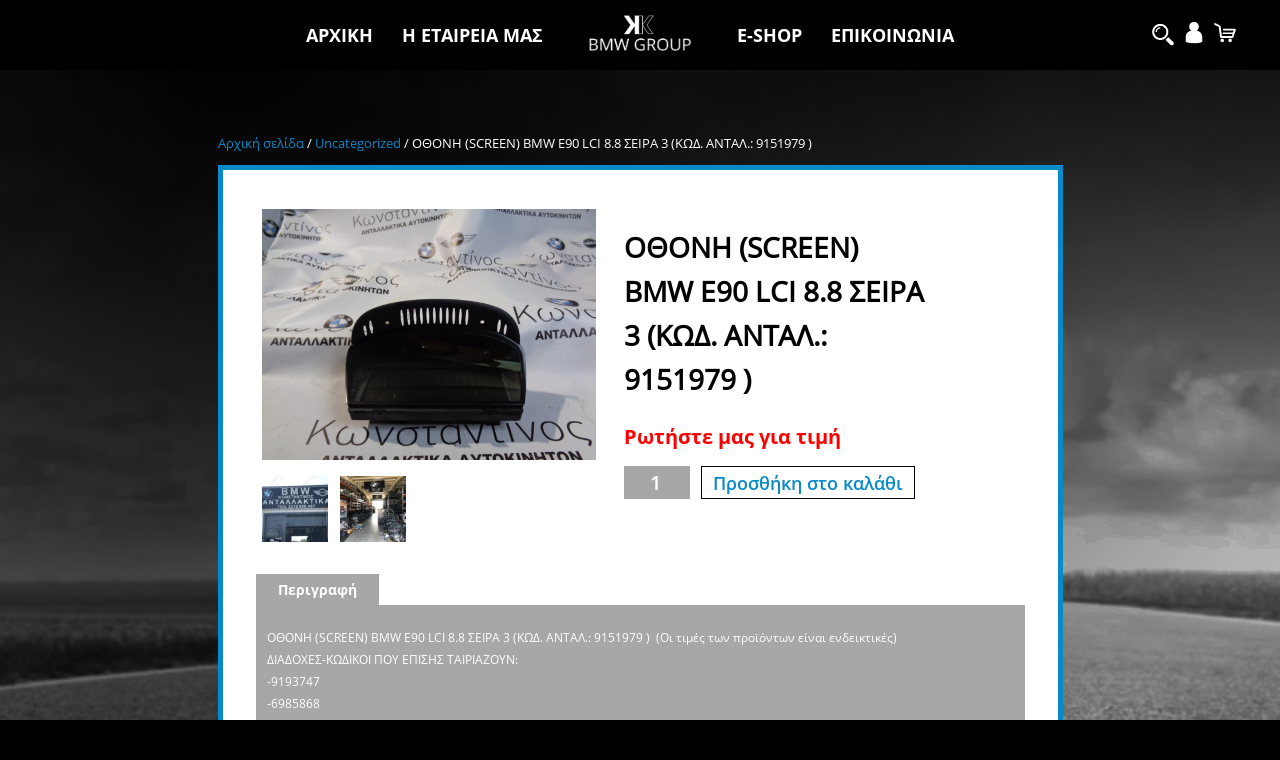

--- FILE ---
content_type: text/html; charset=UTF-8
request_url: https://www.bmw-konstantinos.gr/product/%CE%BF%CE%B8%CE%BF%CE%BD%CE%B7-screen-bmw-e90-lci-8-8-%CF%83%CE%B5%CE%B9%CF%81%CE%B1-3-%CE%BA%CF%89%CE%B4-%CE%B1%CE%BD%CF%84%CE%B1%CE%BB-9151979/
body_size: 16571
content:
<!DOCTYPE html>

<html prefix="og: http://ogp.me/ns#"  lang="el">

<head xmlns="http://www.w3.org/1999/xhtml" lang="el" xml:lang="el">	
	<meta http-equiv="x-ua-compatible" content="IE=Edge"> 
	<meta charset="UTF-8">	
	<meta name="viewport" content="width=device-width,initial-scale=1.0,maximum-scale=1.0,user-scalable=0">		
	<title>ΟΘΟΝΗ (SCREEN) BMW E90 LCI 8.8 ΣΕΙΡΑ 3 (ΚΩΔ. ΑΝΤΑΛ.: 9151979 ) - BMW Κωσταντίνος</title>	
	<meta name='robots' content='index, follow, max-image-preview:large, max-snippet:-1, max-video-preview:-1' />

	<!-- This site is optimized with the Yoast SEO plugin v26.6 - https://yoast.com/wordpress/plugins/seo/ -->
	<meta name="description" content="Ο ευκολότερος τρόπος για να βρείτε ανταλλακτικά! Στo κατάστημα μας μπορείτε να βρείτε τεράστια ποικιλία ανταλλακτικών." />
	<link rel="canonical" href="https://www.bmw-konstantinos.gr/product/οθονη-screen-bmw-e90-lci-8-8-σειρα-3-κωδ-ανταλ-9151979/" />
	<meta property="og:locale" content="el_GR" />
	<meta property="og:type" content="article" />
	<meta property="og:title" content="ΟΘΟΝΗ (SCREEN) BMW E90 LCI 8.8 ΣΕΙΡΑ 3 (ΚΩΔ. ΑΝΤΑΛ.: 9151979 ) - BMW Κωσταντίνος" />
	<meta property="og:description" content="Ο ευκολότερος τρόπος για να βρείτε ανταλλακτικά! Στo κατάστημα μας μπορείτε να βρείτε τεράστια ποικιλία ανταλλακτικών." />
	<meta property="og:url" content="https://www.bmw-konstantinos.gr/product/οθονη-screen-bmw-e90-lci-8-8-σειρα-3-κωδ-ανταλ-9151979/" />
	<meta property="og:site_name" content="BMW Κωσταντίνος" />
	<meta property="article:modified_time" content="2024-10-01T08:41:15+00:00" />
	<meta property="og:image" content="https://www.bmw-konstantinos.gr/wp-content/uploads/2021/01/DSC00611-scaled.jpg" />
	<meta property="og:image:width" content="2560" />
	<meta property="og:image:height" content="1920" />
	<meta property="og:image:type" content="image/jpeg" />
	<meta name="twitter:card" content="summary_large_image" />
	<meta name="twitter:label1" content="Εκτιμώμενος χρόνος ανάγνωσης" />
	<meta name="twitter:data1" content="1 λεπτό" />
	<script type="application/ld+json" class="yoast-schema-graph">{"@context":"https://schema.org","@graph":[{"@type":"WebPage","@id":"https://www.bmw-konstantinos.gr/product/%ce%bf%ce%b8%ce%bf%ce%bd%ce%b7-screen-bmw-e90-lci-8-8-%cf%83%ce%b5%ce%b9%cf%81%ce%b1-3-%ce%ba%cf%89%ce%b4-%ce%b1%ce%bd%cf%84%ce%b1%ce%bb-9151979/","url":"https://www.bmw-konstantinos.gr/product/%ce%bf%ce%b8%ce%bf%ce%bd%ce%b7-screen-bmw-e90-lci-8-8-%cf%83%ce%b5%ce%b9%cf%81%ce%b1-3-%ce%ba%cf%89%ce%b4-%ce%b1%ce%bd%cf%84%ce%b1%ce%bb-9151979/","name":"ΟΘΟΝΗ (SCREEN) BMW E90 LCI 8.8 ΣΕΙΡΑ 3 (ΚΩΔ. ΑΝΤΑΛ.: 9151979 ) - BMW Κωσταντίνος","isPartOf":{"@id":"https://www.bmw-konstantinos.gr/#website"},"primaryImageOfPage":{"@id":"https://www.bmw-konstantinos.gr/product/%ce%bf%ce%b8%ce%bf%ce%bd%ce%b7-screen-bmw-e90-lci-8-8-%cf%83%ce%b5%ce%b9%cf%81%ce%b1-3-%ce%ba%cf%89%ce%b4-%ce%b1%ce%bd%cf%84%ce%b1%ce%bb-9151979/#primaryimage"},"image":{"@id":"https://www.bmw-konstantinos.gr/product/%ce%bf%ce%b8%ce%bf%ce%bd%ce%b7-screen-bmw-e90-lci-8-8-%cf%83%ce%b5%ce%b9%cf%81%ce%b1-3-%ce%ba%cf%89%ce%b4-%ce%b1%ce%bd%cf%84%ce%b1%ce%bb-9151979/#primaryimage"},"thumbnailUrl":"https://www.bmw-konstantinos.gr/wp-content/uploads/2021/01/DSC00611-scaled.jpg","datePublished":"2021-01-27T12:02:54+00:00","dateModified":"2024-10-01T08:41:15+00:00","description":"Ο ευκολότερος τρόπος για να βρείτε ανταλλακτικά! Στo κατάστημα μας μπορείτε να βρείτε τεράστια ποικιλία ανταλλακτικών.","breadcrumb":{"@id":"https://www.bmw-konstantinos.gr/product/%ce%bf%ce%b8%ce%bf%ce%bd%ce%b7-screen-bmw-e90-lci-8-8-%cf%83%ce%b5%ce%b9%cf%81%ce%b1-3-%ce%ba%cf%89%ce%b4-%ce%b1%ce%bd%cf%84%ce%b1%ce%bb-9151979/#breadcrumb"},"inLanguage":"el","potentialAction":[{"@type":"ReadAction","target":["https://www.bmw-konstantinos.gr/product/%ce%bf%ce%b8%ce%bf%ce%bd%ce%b7-screen-bmw-e90-lci-8-8-%cf%83%ce%b5%ce%b9%cf%81%ce%b1-3-%ce%ba%cf%89%ce%b4-%ce%b1%ce%bd%cf%84%ce%b1%ce%bb-9151979/"]}]},{"@type":"ImageObject","inLanguage":"el","@id":"https://www.bmw-konstantinos.gr/product/%ce%bf%ce%b8%ce%bf%ce%bd%ce%b7-screen-bmw-e90-lci-8-8-%cf%83%ce%b5%ce%b9%cf%81%ce%b1-3-%ce%ba%cf%89%ce%b4-%ce%b1%ce%bd%cf%84%ce%b1%ce%bb-9151979/#primaryimage","url":"https://www.bmw-konstantinos.gr/wp-content/uploads/2021/01/DSC00611-scaled.jpg","contentUrl":"https://www.bmw-konstantinos.gr/wp-content/uploads/2021/01/DSC00611-scaled.jpg","width":2560,"height":1920},{"@type":"BreadcrumbList","@id":"https://www.bmw-konstantinos.gr/product/%ce%bf%ce%b8%ce%bf%ce%bd%ce%b7-screen-bmw-e90-lci-8-8-%cf%83%ce%b5%ce%b9%cf%81%ce%b1-3-%ce%ba%cf%89%ce%b4-%ce%b1%ce%bd%cf%84%ce%b1%ce%bb-9151979/#breadcrumb","itemListElement":[{"@type":"ListItem","position":1,"name":"Αρχική","item":"https://www.bmw-konstantinos.gr/"},{"@type":"ListItem","position":2,"name":"Shop","item":"https://www.bmw-konstantinos.gr/shop/"},{"@type":"ListItem","position":3,"name":"ΟΘΟΝΗ (SCREEN) BMW E90 LCI 8.8 ΣΕΙΡΑ 3 (ΚΩΔ. ΑΝΤΑΛ.: 9151979 )"}]},{"@type":"WebSite","@id":"https://www.bmw-konstantinos.gr/#website","url":"https://www.bmw-konstantinos.gr/","name":"BMW Κωσταντίνος","description":"BMW Ανταλλακτικά","potentialAction":[{"@type":"SearchAction","target":{"@type":"EntryPoint","urlTemplate":"https://www.bmw-konstantinos.gr/?s={search_term_string}"},"query-input":{"@type":"PropertyValueSpecification","valueRequired":true,"valueName":"search_term_string"}}],"inLanguage":"el"}]}</script>
	<!-- / Yoast SEO plugin. -->


<style id='wp-img-auto-sizes-contain-inline-css' type='text/css'>
img:is([sizes=auto i],[sizes^="auto," i]){contain-intrinsic-size:3000px 1500px}
/*# sourceURL=wp-img-auto-sizes-contain-inline-css */
</style>
<style id='wp-block-library-inline-css' type='text/css'>
:root{--wp-block-synced-color:#7a00df;--wp-block-synced-color--rgb:122,0,223;--wp-bound-block-color:var(--wp-block-synced-color);--wp-editor-canvas-background:#ddd;--wp-admin-theme-color:#007cba;--wp-admin-theme-color--rgb:0,124,186;--wp-admin-theme-color-darker-10:#006ba1;--wp-admin-theme-color-darker-10--rgb:0,107,160.5;--wp-admin-theme-color-darker-20:#005a87;--wp-admin-theme-color-darker-20--rgb:0,90,135;--wp-admin-border-width-focus:2px}@media (min-resolution:192dpi){:root{--wp-admin-border-width-focus:1.5px}}.wp-element-button{cursor:pointer}:root .has-very-light-gray-background-color{background-color:#eee}:root .has-very-dark-gray-background-color{background-color:#313131}:root .has-very-light-gray-color{color:#eee}:root .has-very-dark-gray-color{color:#313131}:root .has-vivid-green-cyan-to-vivid-cyan-blue-gradient-background{background:linear-gradient(135deg,#00d084,#0693e3)}:root .has-purple-crush-gradient-background{background:linear-gradient(135deg,#34e2e4,#4721fb 50%,#ab1dfe)}:root .has-hazy-dawn-gradient-background{background:linear-gradient(135deg,#faaca8,#dad0ec)}:root .has-subdued-olive-gradient-background{background:linear-gradient(135deg,#fafae1,#67a671)}:root .has-atomic-cream-gradient-background{background:linear-gradient(135deg,#fdd79a,#004a59)}:root .has-nightshade-gradient-background{background:linear-gradient(135deg,#330968,#31cdcf)}:root .has-midnight-gradient-background{background:linear-gradient(135deg,#020381,#2874fc)}:root{--wp--preset--font-size--normal:16px;--wp--preset--font-size--huge:42px}.has-regular-font-size{font-size:1em}.has-larger-font-size{font-size:2.625em}.has-normal-font-size{font-size:var(--wp--preset--font-size--normal)}.has-huge-font-size{font-size:var(--wp--preset--font-size--huge)}.has-text-align-center{text-align:center}.has-text-align-left{text-align:left}.has-text-align-right{text-align:right}.has-fit-text{white-space:nowrap!important}#end-resizable-editor-section{display:none}.aligncenter{clear:both}.items-justified-left{justify-content:flex-start}.items-justified-center{justify-content:center}.items-justified-right{justify-content:flex-end}.items-justified-space-between{justify-content:space-between}.screen-reader-text{border:0;clip-path:inset(50%);height:1px;margin:-1px;overflow:hidden;padding:0;position:absolute;width:1px;word-wrap:normal!important}.screen-reader-text:focus{background-color:#ddd;clip-path:none;color:#444;display:block;font-size:1em;height:auto;left:5px;line-height:normal;padding:15px 23px 14px;text-decoration:none;top:5px;width:auto;z-index:100000}html :where(.has-border-color){border-style:solid}html :where([style*=border-top-color]){border-top-style:solid}html :where([style*=border-right-color]){border-right-style:solid}html :where([style*=border-bottom-color]){border-bottom-style:solid}html :where([style*=border-left-color]){border-left-style:solid}html :where([style*=border-width]){border-style:solid}html :where([style*=border-top-width]){border-top-style:solid}html :where([style*=border-right-width]){border-right-style:solid}html :where([style*=border-bottom-width]){border-bottom-style:solid}html :where([style*=border-left-width]){border-left-style:solid}html :where(img[class*=wp-image-]){height:auto;max-width:100%}:where(figure){margin:0 0 1em}html :where(.is-position-sticky){--wp-admin--admin-bar--position-offset:var(--wp-admin--admin-bar--height,0px)}@media screen and (max-width:600px){html :where(.is-position-sticky){--wp-admin--admin-bar--position-offset:0px}}

/*# sourceURL=wp-block-library-inline-css */
</style><link rel='stylesheet' id='wc-blocks-style-css' href='https://www.bmw-konstantinos.gr/wp-content/plugins/woocommerce/assets/client/blocks/wc-blocks.css' type='text/css' media='all' />
<style id='global-styles-inline-css' type='text/css'>
:root{--wp--preset--aspect-ratio--square: 1;--wp--preset--aspect-ratio--4-3: 4/3;--wp--preset--aspect-ratio--3-4: 3/4;--wp--preset--aspect-ratio--3-2: 3/2;--wp--preset--aspect-ratio--2-3: 2/3;--wp--preset--aspect-ratio--16-9: 16/9;--wp--preset--aspect-ratio--9-16: 9/16;--wp--preset--color--black: #000000;--wp--preset--color--cyan-bluish-gray: #abb8c3;--wp--preset--color--white: #ffffff;--wp--preset--color--pale-pink: #f78da7;--wp--preset--color--vivid-red: #cf2e2e;--wp--preset--color--luminous-vivid-orange: #ff6900;--wp--preset--color--luminous-vivid-amber: #fcb900;--wp--preset--color--light-green-cyan: #7bdcb5;--wp--preset--color--vivid-green-cyan: #00d084;--wp--preset--color--pale-cyan-blue: #8ed1fc;--wp--preset--color--vivid-cyan-blue: #0693e3;--wp--preset--color--vivid-purple: #9b51e0;--wp--preset--gradient--vivid-cyan-blue-to-vivid-purple: linear-gradient(135deg,rgb(6,147,227) 0%,rgb(155,81,224) 100%);--wp--preset--gradient--light-green-cyan-to-vivid-green-cyan: linear-gradient(135deg,rgb(122,220,180) 0%,rgb(0,208,130) 100%);--wp--preset--gradient--luminous-vivid-amber-to-luminous-vivid-orange: linear-gradient(135deg,rgb(252,185,0) 0%,rgb(255,105,0) 100%);--wp--preset--gradient--luminous-vivid-orange-to-vivid-red: linear-gradient(135deg,rgb(255,105,0) 0%,rgb(207,46,46) 100%);--wp--preset--gradient--very-light-gray-to-cyan-bluish-gray: linear-gradient(135deg,rgb(238,238,238) 0%,rgb(169,184,195) 100%);--wp--preset--gradient--cool-to-warm-spectrum: linear-gradient(135deg,rgb(74,234,220) 0%,rgb(151,120,209) 20%,rgb(207,42,186) 40%,rgb(238,44,130) 60%,rgb(251,105,98) 80%,rgb(254,248,76) 100%);--wp--preset--gradient--blush-light-purple: linear-gradient(135deg,rgb(255,206,236) 0%,rgb(152,150,240) 100%);--wp--preset--gradient--blush-bordeaux: linear-gradient(135deg,rgb(254,205,165) 0%,rgb(254,45,45) 50%,rgb(107,0,62) 100%);--wp--preset--gradient--luminous-dusk: linear-gradient(135deg,rgb(255,203,112) 0%,rgb(199,81,192) 50%,rgb(65,88,208) 100%);--wp--preset--gradient--pale-ocean: linear-gradient(135deg,rgb(255,245,203) 0%,rgb(182,227,212) 50%,rgb(51,167,181) 100%);--wp--preset--gradient--electric-grass: linear-gradient(135deg,rgb(202,248,128) 0%,rgb(113,206,126) 100%);--wp--preset--gradient--midnight: linear-gradient(135deg,rgb(2,3,129) 0%,rgb(40,116,252) 100%);--wp--preset--font-size--small: 13px;--wp--preset--font-size--medium: 20px;--wp--preset--font-size--large: 36px;--wp--preset--font-size--x-large: 42px;--wp--preset--spacing--20: 0.44rem;--wp--preset--spacing--30: 0.67rem;--wp--preset--spacing--40: 1rem;--wp--preset--spacing--50: 1.5rem;--wp--preset--spacing--60: 2.25rem;--wp--preset--spacing--70: 3.38rem;--wp--preset--spacing--80: 5.06rem;--wp--preset--shadow--natural: 6px 6px 9px rgba(0, 0, 0, 0.2);--wp--preset--shadow--deep: 12px 12px 50px rgba(0, 0, 0, 0.4);--wp--preset--shadow--sharp: 6px 6px 0px rgba(0, 0, 0, 0.2);--wp--preset--shadow--outlined: 6px 6px 0px -3px rgb(255, 255, 255), 6px 6px rgb(0, 0, 0);--wp--preset--shadow--crisp: 6px 6px 0px rgb(0, 0, 0);}:where(.is-layout-flex){gap: 0.5em;}:where(.is-layout-grid){gap: 0.5em;}body .is-layout-flex{display: flex;}.is-layout-flex{flex-wrap: wrap;align-items: center;}.is-layout-flex > :is(*, div){margin: 0;}body .is-layout-grid{display: grid;}.is-layout-grid > :is(*, div){margin: 0;}:where(.wp-block-columns.is-layout-flex){gap: 2em;}:where(.wp-block-columns.is-layout-grid){gap: 2em;}:where(.wp-block-post-template.is-layout-flex){gap: 1.25em;}:where(.wp-block-post-template.is-layout-grid){gap: 1.25em;}.has-black-color{color: var(--wp--preset--color--black) !important;}.has-cyan-bluish-gray-color{color: var(--wp--preset--color--cyan-bluish-gray) !important;}.has-white-color{color: var(--wp--preset--color--white) !important;}.has-pale-pink-color{color: var(--wp--preset--color--pale-pink) !important;}.has-vivid-red-color{color: var(--wp--preset--color--vivid-red) !important;}.has-luminous-vivid-orange-color{color: var(--wp--preset--color--luminous-vivid-orange) !important;}.has-luminous-vivid-amber-color{color: var(--wp--preset--color--luminous-vivid-amber) !important;}.has-light-green-cyan-color{color: var(--wp--preset--color--light-green-cyan) !important;}.has-vivid-green-cyan-color{color: var(--wp--preset--color--vivid-green-cyan) !important;}.has-pale-cyan-blue-color{color: var(--wp--preset--color--pale-cyan-blue) !important;}.has-vivid-cyan-blue-color{color: var(--wp--preset--color--vivid-cyan-blue) !important;}.has-vivid-purple-color{color: var(--wp--preset--color--vivid-purple) !important;}.has-black-background-color{background-color: var(--wp--preset--color--black) !important;}.has-cyan-bluish-gray-background-color{background-color: var(--wp--preset--color--cyan-bluish-gray) !important;}.has-white-background-color{background-color: var(--wp--preset--color--white) !important;}.has-pale-pink-background-color{background-color: var(--wp--preset--color--pale-pink) !important;}.has-vivid-red-background-color{background-color: var(--wp--preset--color--vivid-red) !important;}.has-luminous-vivid-orange-background-color{background-color: var(--wp--preset--color--luminous-vivid-orange) !important;}.has-luminous-vivid-amber-background-color{background-color: var(--wp--preset--color--luminous-vivid-amber) !important;}.has-light-green-cyan-background-color{background-color: var(--wp--preset--color--light-green-cyan) !important;}.has-vivid-green-cyan-background-color{background-color: var(--wp--preset--color--vivid-green-cyan) !important;}.has-pale-cyan-blue-background-color{background-color: var(--wp--preset--color--pale-cyan-blue) !important;}.has-vivid-cyan-blue-background-color{background-color: var(--wp--preset--color--vivid-cyan-blue) !important;}.has-vivid-purple-background-color{background-color: var(--wp--preset--color--vivid-purple) !important;}.has-black-border-color{border-color: var(--wp--preset--color--black) !important;}.has-cyan-bluish-gray-border-color{border-color: var(--wp--preset--color--cyan-bluish-gray) !important;}.has-white-border-color{border-color: var(--wp--preset--color--white) !important;}.has-pale-pink-border-color{border-color: var(--wp--preset--color--pale-pink) !important;}.has-vivid-red-border-color{border-color: var(--wp--preset--color--vivid-red) !important;}.has-luminous-vivid-orange-border-color{border-color: var(--wp--preset--color--luminous-vivid-orange) !important;}.has-luminous-vivid-amber-border-color{border-color: var(--wp--preset--color--luminous-vivid-amber) !important;}.has-light-green-cyan-border-color{border-color: var(--wp--preset--color--light-green-cyan) !important;}.has-vivid-green-cyan-border-color{border-color: var(--wp--preset--color--vivid-green-cyan) !important;}.has-pale-cyan-blue-border-color{border-color: var(--wp--preset--color--pale-cyan-blue) !important;}.has-vivid-cyan-blue-border-color{border-color: var(--wp--preset--color--vivid-cyan-blue) !important;}.has-vivid-purple-border-color{border-color: var(--wp--preset--color--vivid-purple) !important;}.has-vivid-cyan-blue-to-vivid-purple-gradient-background{background: var(--wp--preset--gradient--vivid-cyan-blue-to-vivid-purple) !important;}.has-light-green-cyan-to-vivid-green-cyan-gradient-background{background: var(--wp--preset--gradient--light-green-cyan-to-vivid-green-cyan) !important;}.has-luminous-vivid-amber-to-luminous-vivid-orange-gradient-background{background: var(--wp--preset--gradient--luminous-vivid-amber-to-luminous-vivid-orange) !important;}.has-luminous-vivid-orange-to-vivid-red-gradient-background{background: var(--wp--preset--gradient--luminous-vivid-orange-to-vivid-red) !important;}.has-very-light-gray-to-cyan-bluish-gray-gradient-background{background: var(--wp--preset--gradient--very-light-gray-to-cyan-bluish-gray) !important;}.has-cool-to-warm-spectrum-gradient-background{background: var(--wp--preset--gradient--cool-to-warm-spectrum) !important;}.has-blush-light-purple-gradient-background{background: var(--wp--preset--gradient--blush-light-purple) !important;}.has-blush-bordeaux-gradient-background{background: var(--wp--preset--gradient--blush-bordeaux) !important;}.has-luminous-dusk-gradient-background{background: var(--wp--preset--gradient--luminous-dusk) !important;}.has-pale-ocean-gradient-background{background: var(--wp--preset--gradient--pale-ocean) !important;}.has-electric-grass-gradient-background{background: var(--wp--preset--gradient--electric-grass) !important;}.has-midnight-gradient-background{background: var(--wp--preset--gradient--midnight) !important;}.has-small-font-size{font-size: var(--wp--preset--font-size--small) !important;}.has-medium-font-size{font-size: var(--wp--preset--font-size--medium) !important;}.has-large-font-size{font-size: var(--wp--preset--font-size--large) !important;}.has-x-large-font-size{font-size: var(--wp--preset--font-size--x-large) !important;}
/*# sourceURL=global-styles-inline-css */
</style>

<style id='classic-theme-styles-inline-css' type='text/css'>
/*! This file is auto-generated */
.wp-block-button__link{color:#fff;background-color:#32373c;border-radius:9999px;box-shadow:none;text-decoration:none;padding:calc(.667em + 2px) calc(1.333em + 2px);font-size:1.125em}.wp-block-file__button{background:#32373c;color:#fff;text-decoration:none}
/*# sourceURL=/wp-includes/css/classic-themes.min.css */
</style>
<link rel='stylesheet' id='contact-form-7-css' href='https://www.bmw-konstantinos.gr/wp-content/plugins/contact-form-7/includes/css/styles.css' type='text/css' media='all' />
<link rel='stylesheet' id='woocommerce-layout-css' href='https://www.bmw-konstantinos.gr/wp-content/plugins/woocommerce/assets/css/woocommerce-layout.css' type='text/css' media='all' />
<link rel='stylesheet' id='woocommerce-smallscreen-css' href='https://www.bmw-konstantinos.gr/wp-content/plugins/woocommerce/assets/css/woocommerce-smallscreen.css' type='text/css' media='only screen and (max-width: 768px)' />
<link rel='stylesheet' id='woocommerce-general-css' href='https://www.bmw-konstantinos.gr/wp-content/plugins/woocommerce/assets/css/woocommerce.css' type='text/css' media='all' />
<style id='woocommerce-inline-inline-css' type='text/css'>
.woocommerce form .form-row .required { visibility: visible; }
/*# sourceURL=woocommerce-inline-inline-css */
</style>
<link rel='stylesheet' id='general-css' href='https://www.bmw-konstantinos.gr/wp-content/themes/Digital%20Mountains/style.css' type='text/css' media='all' />
<link rel='stylesheet' id='jsui-css' href='https://www.bmw-konstantinos.gr/wp-content/themes/Digital%20Mountains/js/jquery-ui.min.css' type='text/css' media='all' />
<script src="https://www.bmw-konstantinos.gr/wp-includes/js/jquery/jquery.min.js" defer="defer" type="text/javascript"></script>
<script src="https://www.bmw-konstantinos.gr/wp-includes/js/jquery/jquery-migrate.min.js" defer="defer" type="text/javascript"></script>
<script src="https://www.bmw-konstantinos.gr/wp-content/plugins/revslider/public/assets/js/rbtools.min.js" defer="defer" type="text/javascript"></script>
<script src="https://www.bmw-konstantinos.gr/wp-content/plugins/revslider/public/assets/js/rs6.min.js" defer="defer" type="text/javascript"></script>
<script src="https://www.bmw-konstantinos.gr/wp-content/plugins/woocommerce/assets/js/jquery-blockui/jquery.blockUI.min.js" defer="defer" type="text/javascript"></script>
<script type="text/javascript" id="wc-add-to-cart-js-extra">
/* <![CDATA[ */
var wc_add_to_cart_params = {"ajax_url":"/wp-admin/admin-ajax.php","wc_ajax_url":"/?wc-ajax=%%endpoint%%","i18n_view_cart":"\u039a\u03b1\u03bb\u03ac\u03b8\u03b9","cart_url":"https://www.bmw-konstantinos.gr/cart/","is_cart":"","cart_redirect_after_add":"yes"};
//# sourceURL=wc-add-to-cart-js-extra
/* ]]> */
</script>
<script src="https://www.bmw-konstantinos.gr/wp-content/plugins/woocommerce/assets/js/frontend/add-to-cart.min.js" defer="defer" type="text/javascript"></script>
<script type="text/javascript" id="wc-single-product-js-extra">
/* <![CDATA[ */
var wc_single_product_params = {"i18n_required_rating_text":"\u03a0\u03b1\u03c1\u03b1\u03ba\u03b1\u03bb\u03bf\u03cd\u03bc\u03b5, \u03b5\u03c0\u03b9\u03bb\u03ad\u03be\u03c4\u03b5 \u03bc\u03af\u03b1 \u03b2\u03b1\u03b8\u03bc\u03bf\u03bb\u03bf\u03b3\u03af\u03b1","i18n_rating_options":["1 \u03b1\u03c0\u03cc 5 \u03b1\u03c3\u03c4\u03ad\u03c1\u03b9\u03b1","2 \u03b1\u03c0\u03cc 5 \u03b1\u03c3\u03c4\u03ad\u03c1\u03b9\u03b1","3 \u03b1\u03c0\u03cc 5 \u03b1\u03c3\u03c4\u03ad\u03c1\u03b9\u03b1","4 \u03b1\u03c0\u03cc 5 \u03b1\u03c3\u03c4\u03ad\u03c1\u03b9\u03b1","5 \u03b1\u03c0\u03cc 5 \u03b1\u03c3\u03c4\u03ad\u03c1\u03b9\u03b1"],"i18n_product_gallery_trigger_text":"View full-screen image gallery","review_rating_required":"yes","flexslider":{"rtl":false,"animation":"slide","smoothHeight":true,"directionNav":false,"controlNav":"thumbnails","slideshow":false,"animationSpeed":500,"animationLoop":false,"allowOneSlide":false},"zoom_enabled":"","zoom_options":[],"photoswipe_enabled":"","photoswipe_options":{"shareEl":false,"closeOnScroll":false,"history":false,"hideAnimationDuration":0,"showAnimationDuration":0},"flexslider_enabled":""};
//# sourceURL=wc-single-product-js-extra
/* ]]> */
</script>
<script src="https://www.bmw-konstantinos.gr/wp-content/plugins/woocommerce/assets/js/frontend/single-product.min.js" defer="defer" type="text/javascript"></script>
<script src="https://www.bmw-konstantinos.gr/wp-content/plugins/woocommerce/assets/js/js-cookie/js.cookie.min.js" defer="defer" type="text/javascript"></script>
<script type="text/javascript" id="woocommerce-js-extra">
/* <![CDATA[ */
var woocommerce_params = {"ajax_url":"/wp-admin/admin-ajax.php","wc_ajax_url":"/?wc-ajax=%%endpoint%%","i18n_password_show":"\u0395\u03bc\u03c6\u03ac\u03bd\u03b9\u03c3\u03b7 \u03c3\u03c5\u03bd\u03b8\u03b7\u03bc\u03b1\u03c4\u03b9\u03ba\u03bf\u03cd","i18n_password_hide":"\u0391\u03c0\u03cc\u03ba\u03c1\u03c5\u03c8\u03b7 \u03c3\u03c5\u03bd\u03b8\u03b7\u03bc\u03b1\u03c4\u03b9\u03ba\u03bf\u03cd"};
//# sourceURL=woocommerce-js-extra
/* ]]> */
</script>
<script src="https://www.bmw-konstantinos.gr/wp-content/plugins/woocommerce/assets/js/frontend/woocommerce.min.js" defer="defer" type="text/javascript"></script>
<script src="https://www.bmw-konstantinos.gr/wp-content/plugins/js_composer/assets/js/vendors/woocommerce-add-to-cart.js" defer="defer" type="text/javascript"></script>
<script></script><link rel='shortlink' href='https://www.bmw-konstantinos.gr/?p=11756' />
	<noscript><style>.woocommerce-product-gallery{ opacity: 1 !important; }</style></noscript>
	<meta name="generator" content="Powered by WPBakery Page Builder - drag and drop page builder for WordPress."/>
<link rel="icon" href="https://www.bmw-konstantinos.gr/wp-content/uploads/2020/07/cropped-favkonstantinos-32x32.png" sizes="32x32" />
<link rel="icon" href="https://www.bmw-konstantinos.gr/wp-content/uploads/2020/07/cropped-favkonstantinos-192x192.png" sizes="192x192" />
<link rel="apple-touch-icon" href="https://www.bmw-konstantinos.gr/wp-content/uploads/2020/07/cropped-favkonstantinos-180x180.png" />
<meta name="msapplication-TileImage" content="https://www.bmw-konstantinos.gr/wp-content/uploads/2020/07/cropped-favkonstantinos-270x270.png" />
<script>function setREVStartSize(e){
			//window.requestAnimationFrame(function() {
				window.RSIW = window.RSIW===undefined ? window.innerWidth : window.RSIW;
				window.RSIH = window.RSIH===undefined ? window.innerHeight : window.RSIH;
				try {
					var pw = document.getElementById(e.c).parentNode.offsetWidth,
						newh;
					pw = pw===0 || isNaN(pw) || (e.l=="fullwidth" || e.layout=="fullwidth") ? window.RSIW : pw;
					e.tabw = e.tabw===undefined ? 0 : parseInt(e.tabw);
					e.thumbw = e.thumbw===undefined ? 0 : parseInt(e.thumbw);
					e.tabh = e.tabh===undefined ? 0 : parseInt(e.tabh);
					e.thumbh = e.thumbh===undefined ? 0 : parseInt(e.thumbh);
					e.tabhide = e.tabhide===undefined ? 0 : parseInt(e.tabhide);
					e.thumbhide = e.thumbhide===undefined ? 0 : parseInt(e.thumbhide);
					e.mh = e.mh===undefined || e.mh=="" || e.mh==="auto" ? 0 : parseInt(e.mh,0);
					if(e.layout==="fullscreen" || e.l==="fullscreen")
						newh = Math.max(e.mh,window.RSIH);
					else{
						e.gw = Array.isArray(e.gw) ? e.gw : [e.gw];
						for (var i in e.rl) if (e.gw[i]===undefined || e.gw[i]===0) e.gw[i] = e.gw[i-1];
						e.gh = e.el===undefined || e.el==="" || (Array.isArray(e.el) && e.el.length==0)? e.gh : e.el;
						e.gh = Array.isArray(e.gh) ? e.gh : [e.gh];
						for (var i in e.rl) if (e.gh[i]===undefined || e.gh[i]===0) e.gh[i] = e.gh[i-1];
											
						var nl = new Array(e.rl.length),
							ix = 0,
							sl;
						e.tabw = e.tabhide>=pw ? 0 : e.tabw;
						e.thumbw = e.thumbhide>=pw ? 0 : e.thumbw;
						e.tabh = e.tabhide>=pw ? 0 : e.tabh;
						e.thumbh = e.thumbhide>=pw ? 0 : e.thumbh;
						for (var i in e.rl) nl[i] = e.rl[i]<window.RSIW ? 0 : e.rl[i];
						sl = nl[0];
						for (var i in nl) if (sl>nl[i] && nl[i]>0) { sl = nl[i]; ix=i;}
						var m = pw>(e.gw[ix]+e.tabw+e.thumbw) ? 1 : (pw-(e.tabw+e.thumbw)) / (e.gw[ix]);
						newh =  (e.gh[ix] * m) + (e.tabh + e.thumbh);
					}
					var el = document.getElementById(e.c);
					if (el!==null && el) el.style.height = newh+"px";
					el = document.getElementById(e.c+"_wrapper");
					if (el!==null && el) {
						el.style.height = newh+"px";
						el.style.display = "block";
					}
				} catch(e){
					console.log("Failure at Presize of Slider:" + e)
				}
			//});
		  };</script>
<noscript><style> .wpb_animate_when_almost_visible { opacity: 1; }</style></noscript>	
	<script defer async src="https://www.googletagmanager.com/gtag/js?id=UA-173471439-1"></script>
	<script defer async>window.dataLayer = window.dataLayer || [];function gtag(){dataLayer.push(arguments);}gtag('js', new Date());gtag('config', 'UA-173471439-1');</script>
	<script src="https://ajax.googleapis.com/ajax/libs/jquery/3.7.1/jquery.min.js"></script>
<link rel='stylesheet' id='rs-plugin-settings-css' href='https://www.bmw-konstantinos.gr/wp-content/plugins/revslider/public/assets/css/rs6.css' type='text/css' media='all' />
<style id='rs-plugin-settings-inline-css' type='text/css'>
#rs-demo-id {}
/*# sourceURL=rs-plugin-settings-inline-css */
</style>
</head>
<body>
<header class="black_menu">
	<div class="container">
		<div class="top_container">
	<div class="menus"><ul id="menu-main_left" class="menu"><li id="menu-item-5769" class="menu-item menu-item-type-post_type menu-item-object-page menu-item-home menu-item-5769"><a href="https://www.bmw-konstantinos.gr/">ΑΡΧΙΚΗ</a></li>
<li id="menu-item-5768" class="menu-item menu-item-type-post_type menu-item-object-page menu-item-5768"><a href="https://www.bmw-konstantinos.gr/%ce%b7-%ce%b5%cf%84%ce%b1%ce%b9%cf%81%ce%b5%ce%b9%ce%b1-%ce%bc%ce%b1%cf%83/">Η ΕΤΑΙΡΕΙΑ ΜΑΣ</a></li>
</ul></div>	<div class="logo_container">
		<a href="https://www.bmw-konstantinos.gr">
			<img src="https://www.bmw-konstantinos.gr/wp-content/uploads/2020/06/kk0.png" />
		</a>
	</div>
	<div class="right_menu menus"><ul id="menu-main_right" class="menu"><li id="menu-item-5767" class="menu-item menu-item-type-post_type menu-item-object-page current_page_parent menu-item-5767"><a href="https://www.bmw-konstantinos.gr/shop/">E-SHOP</a></li>
<li id="menu-item-5766" class="menu-item menu-item-type-post_type menu-item-object-page menu-item-5766"><a href="https://www.bmw-konstantinos.gr/%ce%b5%cf%80%ce%b9%ce%ba%ce%bf%ce%b9%ce%bd%cf%89%ce%bd%ce%b9%ce%b1/">ΕΠΙΚΟΙΝΩΝΙΑ</a></li>
</ul></div>			
			<div class="toolbox">
				<div class="first_box inner_box">			
					<div class="login_box">
						<div class="icon search_box_icon">
							<img src="https://www.bmw-konstantinos.gr/wp-content/uploads/2020/06/search0.svg" />
						</div>
						<div class="icon">
							<a href="https://www.bmw-konstantinos.gr/my-account">
								<img src="https://www.bmw-konstantinos.gr/wp-content/uploads/2020/06/login0.svg" />
							</a>
						</div>
						<div class="icon">
							<a href="https://www.bmw-konstantinos.gr/cart">	
								<img src="https://www.bmw-konstantinos.gr/wp-content/uploads/2020/06/basket0.svg" />
							</a>
													</div>						
					</div>
				</div>			
			</div>
		</div>
		<div class="bottom_container">
			<div class="search_box desktop">				
				<input type="text" class="search_bar search_input" onkeyup="search_input(this)"  placeholder="Αναζήτηση"/>			
				<div class="second"></div>
			</div>
		</div>	
		
	</div>
</header>
<div class="mobile_burger mobile">
	<svg aria-hidden="true" data="closed" focusable="false" data-prefix="fas" data-icon="bars" class="svg-inline--fa fa-bars fa-w-14" role="img" xmlns="http://www.w3.org/2000/svg" viewBox="0 0 448 512"><path fill="currentColor" d="M16 132h416c8.837 0 16-7.163 16-16V76c0-8.837-7.163-16-16-16H16C7.163 60 0 67.163 0 76v40c0 8.837 7.163 16 16 16zm0 160h416c8.837 0 16-7.163 16-16v-40c0-8.837-7.163-16-16-16H16c-8.837 0-16 7.163-16 16v40c0 8.837 7.163 16 16 16zm0 160h416c8.837 0 16-7.163 16-16v-40c0-8.837-7.163-16-16-16H16c-8.837 0-16 7.163-16 16v40c0 8.837 7.163 16 16 16z"></path></svg>
	<svg aria-hidden="true" data="opened" style="display:none;" focusable="false" data-prefix="fas" data-icon="times" class="svg-inline--fa fa-times fa-w-11" role="img" xmlns="http://www.w3.org/2000/svg" viewBox="0 0 352 512"><path fill="currentColor" d="M242.72 256l100.07-100.07c12.28-12.28 12.28-32.19 0-44.48l-22.24-22.24c-12.28-12.28-32.19-12.28-44.48 0L176 189.28 75.93 89.21c-12.28-12.28-32.19-12.28-44.48 0L9.21 111.45c-12.28 12.28-12.28 32.19 0 44.48L109.28 256 9.21 356.07c-12.28 12.28-12.28 32.19 0 44.48l22.24 22.24c12.28 12.28 32.2 12.28 44.48 0L176 322.72l100.07 100.07c12.28 12.28 32.2 12.28 44.48 0l22.24-22.24c12.28-12.28 12.28-32.19 0-44.48L242.72 256z"></path></svg>
</div>
<div class="front_logo">
	<a href="https://www.bmw-konstantinos.gr">
		<img src="https://www.bmw-konstantinos.gr/wp-content/uploads/2020/06/konstantinosleuko0.png" />
	</a>
	<div class="search_bar mobile search_box ">
		<input type="text" class="search_bar search_input" onkeyup="search_input(this)"  placeholder="Αναζήτηση" />
		<div class="second"></div>		
	</div>
	<div class="open_menu">
		<img src="https://www.bmw-konstantinos.gr/wp-content/uploads/2020/06/search0.svg" />
	</div>
</div>
<div class="mobile mobile_menu">
	<div class="logo_container">
		<img src="https://www.bmw-konstantinos.gr/wp-content/uploads/2020/06/konstantinosleuko0.png" />
	</div>
	<div class="menus"><ul id="menu-main_left-1" class="menu"><li class="menu-item menu-item-type-post_type menu-item-object-page menu-item-home menu-item-5769"><a href="https://www.bmw-konstantinos.gr/">ΑΡΧΙΚΗ</a></li>
<li class="menu-item menu-item-type-post_type menu-item-object-page menu-item-5768"><a href="https://www.bmw-konstantinos.gr/%ce%b7-%ce%b5%cf%84%ce%b1%ce%b9%cf%81%ce%b5%ce%b9%ce%b1-%ce%bc%ce%b1%cf%83/">Η ΕΤΑΙΡΕΙΑ ΜΑΣ</a></li>
</ul></div>	
	<div class="right_menu menus"><ul id="menu-main_right-1" class="menu"><li class="menu-item menu-item-type-post_type menu-item-object-page current_page_parent menu-item-5767"><a href="https://www.bmw-konstantinos.gr/shop/">E-SHOP</a></li>
<li class="menu-item menu-item-type-post_type menu-item-object-page menu-item-5766"><a href="https://www.bmw-konstantinos.gr/%ce%b5%cf%80%ce%b9%ce%ba%ce%bf%ce%b9%ce%bd%cf%89%ce%bd%ce%b9%ce%b1/">ΕΠΙΚΟΙΝΩΝΙΑ</a></li>
</ul></div>	<div class="toolbox">
		<div class="first_box inner_box">
			<div class="search_box">
				<div class="icon">
					<img src="https://www.bmw-konstantinos.gr/wp-content/uploads/2020/06/search0.svg" />
				</div>
				<input type="text" class="search_bar" placeholder="Αναζήτηση"/>			
			</div>
			<div class="login_box">
				<div class="icon">
					<a href="https://www.bmw-konstantinos.gr/my-account">	
						<img src="https://www.bmw-konstantinos.gr/wp-content/uploads/2020/06/login0.svg" />
					</a>
				</div>
				<div class="icon">
					<a href="https://www.bmw-konstantinos.gr/cart">	
						<img src="https://www.bmw-konstantinos.gr/wp-content/uploads/2020/06/basket0.svg" />
					</a>
				</div>
				<div class="icon">
					<a>
						<img src="https://www.bmw-konstantinos.gr/wp-content/uploads/2020/06/facebook0.svg" />
					</a>
				</div>
				<div class="icon">
					<a>	
						<img src="https://www.bmw-konstantinos.gr/wp-content/uploads/2020/06/instagram0.svg" />
					</a>
				</div>
			</div>
		</div>
		<div class="logos_container">
			<a href="https://www.bmw-konstantinos.gr/makes/BMW/" style="width:50%;height:100%;">
				<img src="https://www.bmw-konstantinos.gr/wp-content/uploads/2020/06/bmw.png" width="66px" height="66px" />
			</a>
			<a href="https://www.bmw-konstantinos.gr/makes/Mini/" style="width:50%;height:100%;">
				<img src="https://www.bmw-konstantinos.gr/wp-content/uploads/2020/06/mini.png" width="66px" height="66px" />
			</a>
		</div>		
	</div>
</div><div class="woocommerce_wrapper single_page_wrapper">
	<div class="container">
	<div id="primary" class="content-area"><main id="main" class="site-main" role="main"><nav class="woocommerce-breadcrumb" aria-label="Breadcrumb"><a href="https://www.bmw-konstantinos.gr">Αρχική σελίδα</a>&nbsp;&#47;&nbsp;<a href="https://www.bmw-konstantinos.gr/product-category/uncategorized/">Uncategorized</a>&nbsp;&#47;&nbsp;ΟΘΟΝΗ (SCREEN) BMW E90 LCI 8.8 ΣΕΙΡΑ 3 (ΚΩΔ. ΑΝΤΑΛ.: 9151979 )</nav>
					
			<div class="woocommerce-notices-wrapper"></div><div id="product-11756" class="product type-product post-11756 status-publish first instock product_cat-uncategorized product_tag-central-information product_tag-display product_tag-screen product_tag-47459 product_tag-48991 has-post-thumbnail shipping-taxable purchasable product-type-simple">

	<div class="woocommerce-product-gallery woocommerce-product-gallery--with-images woocommerce-product-gallery--columns-4 images" data-columns="4" style="opacity: 0; transition: opacity .25s ease-in-out;">
	<figure class="woocommerce-product-gallery__wrapper">
		<div data-thumb="https://www.bmw-konstantinos.gr/wp-content/uploads/2021/01/DSC00611-100x100.jpg" data-thumb-alt="ΟΘΟΝΗ (SCREEN) BMW E90 LCI 8.8 ΣΕΙΡΑ 3 (ΚΩΔ. ΑΝΤΑΛ.: 9151979 )" data-thumb-srcset="https://www.bmw-konstantinos.gr/wp-content/uploads/2021/01/DSC00611-100x100.jpg 100w, https://www.bmw-konstantinos.gr/wp-content/uploads/2021/01/DSC00611-150x150.jpg 150w, https://www.bmw-konstantinos.gr/wp-content/uploads/2021/01/DSC00611-300x300.jpg 300w"  data-thumb-sizes="(max-width: 100px) 100vw, 100px" class="woocommerce-product-gallery__image"><a href="https://www.bmw-konstantinos.gr/wp-content/uploads/2021/01/DSC00611-scaled.jpg"><img width="600" height="450" src="https://www.bmw-konstantinos.gr/wp-content/uploads/2021/01/DSC00611-600x450.jpg" class="wp-post-image" alt="ΟΘΟΝΗ (SCREEN) BMW E90 LCI 8.8 ΣΕΙΡΑ 3 (ΚΩΔ. ΑΝΤΑΛ.: 9151979 )" data-caption="" data-src="https://www.bmw-konstantinos.gr/wp-content/uploads/2021/01/DSC00611-scaled.jpg" data-large_image="https://www.bmw-konstantinos.gr/wp-content/uploads/2021/01/DSC00611-scaled.jpg" data-large_image_width="2560" data-large_image_height="1920" decoding="async" fetchpriority="high" srcset="https://www.bmw-konstantinos.gr/wp-content/uploads/2021/01/DSC00611-600x450.jpg 600w, https://www.bmw-konstantinos.gr/wp-content/uploads/2021/01/DSC00611-300x225.jpg 300w, https://www.bmw-konstantinos.gr/wp-content/uploads/2021/01/DSC00611-1024x768.jpg 1024w, https://www.bmw-konstantinos.gr/wp-content/uploads/2021/01/DSC00611-768x576.jpg 768w, https://www.bmw-konstantinos.gr/wp-content/uploads/2021/01/DSC00611-1536x1152.jpg 1536w, https://www.bmw-konstantinos.gr/wp-content/uploads/2021/01/DSC00611-2048x1536.jpg 2048w" sizes="(max-width: 600px) 100vw, 600px" /></a></div><div data-thumb="https://www.bmw-konstantinos.gr/wp-content/uploads/2021/01/Z-100x100.jpg" data-thumb-alt="ΟΘΟΝΗ (SCREEN) BMW E90 LCI 8.8 ΣΕΙΡΑ 3 (ΚΩΔ. ΑΝΤΑΛ.: 9151979 )" data-thumb-srcset="https://www.bmw-konstantinos.gr/wp-content/uploads/2021/01/Z-100x100.jpg 100w, https://www.bmw-konstantinos.gr/wp-content/uploads/2021/01/Z-150x150.jpg 150w, https://www.bmw-konstantinos.gr/wp-content/uploads/2021/01/Z-300x300.jpg 300w"  data-thumb-sizes="(max-width: 100px) 100vw, 100px" class="woocommerce-product-gallery__image"><a href="https://www.bmw-konstantinos.gr/wp-content/uploads/2021/01/Z-scaled.jpg"><img width="100" height="100" src="https://www.bmw-konstantinos.gr/wp-content/uploads/2021/01/Z-100x100.jpg" class="" alt="ΟΘΟΝΗ (SCREEN) BMW E90 LCI 8.8 ΣΕΙΡΑ 3 (ΚΩΔ. ΑΝΤΑΛ.: 9151979 )" data-caption="" data-src="https://www.bmw-konstantinos.gr/wp-content/uploads/2021/01/Z-scaled.jpg" data-large_image="https://www.bmw-konstantinos.gr/wp-content/uploads/2021/01/Z-scaled.jpg" data-large_image_width="2560" data-large_image_height="1920" decoding="async" srcset="https://www.bmw-konstantinos.gr/wp-content/uploads/2021/01/Z-100x100.jpg 100w, https://www.bmw-konstantinos.gr/wp-content/uploads/2021/01/Z-150x150.jpg 150w, https://www.bmw-konstantinos.gr/wp-content/uploads/2021/01/Z-300x300.jpg 300w" sizes="(max-width: 100px) 100vw, 100px" /></a></div><div data-thumb="https://www.bmw-konstantinos.gr/wp-content/uploads/2021/01/X-100x100.jpg" data-thumb-alt="ΟΘΟΝΗ (SCREEN) BMW E90 LCI 8.8 ΣΕΙΡΑ 3 (ΚΩΔ. ΑΝΤΑΛ.: 9151979 )" data-thumb-srcset="https://www.bmw-konstantinos.gr/wp-content/uploads/2021/01/X-100x100.jpg 100w, https://www.bmw-konstantinos.gr/wp-content/uploads/2021/01/X-150x150.jpg 150w, https://www.bmw-konstantinos.gr/wp-content/uploads/2021/01/X-300x300.jpg 300w"  data-thumb-sizes="(max-width: 100px) 100vw, 100px" class="woocommerce-product-gallery__image"><a href="https://www.bmw-konstantinos.gr/wp-content/uploads/2021/01/X-scaled.jpg"><img width="100" height="100" src="https://www.bmw-konstantinos.gr/wp-content/uploads/2021/01/X-100x100.jpg" class="" alt="ΟΘΟΝΗ (SCREEN) BMW E90 LCI 8.8 ΣΕΙΡΑ 3 (ΚΩΔ. ΑΝΤΑΛ.: 9151979 )" data-caption="" data-src="https://www.bmw-konstantinos.gr/wp-content/uploads/2021/01/X-scaled.jpg" data-large_image="https://www.bmw-konstantinos.gr/wp-content/uploads/2021/01/X-scaled.jpg" data-large_image_width="2560" data-large_image_height="1920" decoding="async" srcset="https://www.bmw-konstantinos.gr/wp-content/uploads/2021/01/X-100x100.jpg 100w, https://www.bmw-konstantinos.gr/wp-content/uploads/2021/01/X-150x150.jpg 150w, https://www.bmw-konstantinos.gr/wp-content/uploads/2021/01/X-300x300.jpg 300w" sizes="(max-width: 100px) 100vw, 100px" /></a></div>	</figure>
</div>

	<div class="summary entry-summary">
		<h1 class="product_title entry-title">ΟΘΟΝΗ (SCREEN) BMW E90 LCI 8.8 ΣΕΙΡΑ 3 (ΚΩΔ. ΑΝΤΑΛ.: 9151979 )</h1><p class="price" style="margin-bottom:1rem;">
    <span style="font-size:20px; color:red;">Ρωτήστε μας για τιμή</span>
    </p>

	
	<form class="cart" action="https://www.bmw-konstantinos.gr/product/%ce%bf%ce%b8%ce%bf%ce%bd%ce%b7-screen-bmw-e90-lci-8-8-%cf%83%ce%b5%ce%b9%cf%81%ce%b1-3-%ce%ba%cf%89%ce%b4-%ce%b1%ce%bd%cf%84%ce%b1%ce%bb-9151979/" method="post" enctype='multipart/form-data'>
		
			<div class="quantity">
				<label class="screen-reader-text" for="quantity_696a947cce272">ΟΘΟΝΗ (SCREEN) BMW E90 LCI 8.8 ΣΕΙΡΑ 3 (ΚΩΔ. ΑΝΤΑΛ.: 9151979 ) ποσότητα</label>
		<input
			type="number"
			id="quantity_696a947cce272"
			class="input-text qty text"
			step="1"
			min="1"
			max=""
			name="quantity"
			value="1"
			title="Qty"
			size="4"
			placeholder=""
			inputmode="numeric" />
			</div>
	
		<button type="submit" name="add-to-cart" value="11756" class="single_add_to_cart_button button alt">Προσθήκη στο καλάθι</button>

			</form>

	
	</div>

	
	<div class="woocommerce-tabs wc-tabs-wrapper">
		<ul class="tabs wc-tabs" role="tablist">
											<li class="description_tab" id="tab-title-description" role="tab" aria-controls="tab-description">
					<a href="#tab-description">
						Περιγραφή					</a>
				</li>
																</ul>
								<div class="woocommerce-Tabs-panel woocommerce-Tabs-panel--description panel entry-content wc-tab" id="tab-description" role="tabpanel" aria-labelledby="tab-title-description">
				
	<h2>Περιγραφή</h2>

<p>ΟΘΟΝΗ (SCREEN) BMW E90 LCI 8.8 ΣΕΙΡΑ 3 (ΚΩΔ. ΑΝΤΑΛ.: 9151979 )<br />
ΔΙΑΔΟΧΕΣ-ΚΩΔΙΚΟΙ ΠΟΥ ΕΠΙΣΗΣ ΤΑΙΡΙΑΖΟΥΝ:<br />
-9193747<br />
-6985868<br />
-9145102<br />
-9114356<br />
-9111272<br />
-6957343<br />
-9114362<br />
-6973672<br />
-9151978<br />
-9141809<br />
-6989396<br />
-6970343</p>
<p>&nbsp;&nbsp;(Οι τιμές των προϊόντων είναι ενδεικτικές)</p>			</div>
										
			</div>

<div class="product_meta">

	
	
	<span class="posted_in">Κατηγορία: <a href="https://www.bmw-konstantinos.gr/product-category/uncategorized/" rel="tag">Uncategorized</a></span>
	<span class="tagged_as">Ετικέτες: <a href="https://www.bmw-konstantinos.gr/product-tag/central-information/" rel="tag">CENTRAL INFORMATION</a>, <a href="https://www.bmw-konstantinos.gr/product-tag/display/" rel="tag">DISPLAY</a>, <a href="https://www.bmw-konstantinos.gr/product-tag/screen/" rel="tag">SCREEN</a>, <a href="https://www.bmw-konstantinos.gr/product-tag/%ce%bf%ce%b8%ce%bf%ce%bd%ce%b7/" rel="tag">ΟΘΟΝΗ</a>, <a href="https://www.bmw-konstantinos.gr/product-tag/%cf%80%ce%bb%ce%b7%cf%81%ce%bf%cf%86%ce%bf%cf%81%ce%b9%cf%89%ce%bd/" rel="tag">ΠΛΗΡΟΦΟΡΙΩΝ</a></span>
			
	
	    <div class="meta_descriptions"><strong>Αριθμός Αγγελίας: </strong><p>157977551711756</p></div>		<div class="meta_descriptions"><strong>Κατάσταση: </strong><p>Μεταχειρισμένο</p></div>		<div class="meta_descriptions"><strong>Κατηγορία: </strong><p>ΟΕΜ Οθόνες</p></div>						
																																															<div class="meta_descriptions makes_container">
		
		<div class="makes_inner_container">
			<table style="border: 1px solid black;border-collapse: collapse;">
				<thead>
					<tr style="border: 1px solid black;border-collapse: collapse;">
						<th style="border: 1px solid black;border-collapse: collapse;">
							<span style="width:calc(100%/4); font-family: bold;">Μάρκα</span>
						</th>
						<th style="border: 1px solid black;border-collapse: collapse;">
							<span style="width:calc(100%/4); font-family: bold;">Μοντέλο</span>
						</th>
						<th style="border: 1px solid black;border-collapse: collapse;">
							<span style="width:calc(100%/4); font-family: bold">Χρονολογία από</span>
						</th>
						<th style="border: 1px solid black;border-collapse: collapse;">
							<span style="width:calc(100%/4); font-family: bold;">Χρονολογία έως</span>
						</th>
					</tr>
				</thead>
				<tbody>
<tr style="border: 1px solid black;border-collapse: collapse;">
	<td style="border: 1px solid black;border-collapse: collapse;">	<span style="width:calc(100%/4); font-family: regular;">Bmw</span> </td>
	<td style="border: 1px solid black;border-collapse: collapse;">	<span style="width:calc(100%/4); font-family: regular;">315</span> </td>
	<td style="border: 1px solid black;border-collapse: collapse;">	<span style="width:calc(100%/4); font-family: regular;">2004</span> </td>
	<td style="border: 1px solid black;border-collapse: collapse;">	<span style="width:calc(100%/4); font-family: regular;">2013</span> </td>

</tr>
<tr style="border: 1px solid black;border-collapse: collapse;">
	<td style="border: 1px solid black;border-collapse: collapse;">	<span style="width:calc(100%/4); font-family: regular;">Bmw</span> </td>
	<td style="border: 1px solid black;border-collapse: collapse;">	<span style="width:calc(100%/4); font-family: regular;">316</span> </td>
	<td style="border: 1px solid black;border-collapse: collapse;">	<span style="width:calc(100%/4); font-family: regular;">2004</span> </td>
	<td style="border: 1px solid black;border-collapse: collapse;">	<span style="width:calc(100%/4); font-family: regular;">2013</span> </td>

</tr>
<tr style="border: 1px solid black;border-collapse: collapse;">
	<td style="border: 1px solid black;border-collapse: collapse;">	<span style="width:calc(100%/4); font-family: regular;">Bmw</span> </td>
	<td style="border: 1px solid black;border-collapse: collapse;">	<span style="width:calc(100%/4); font-family: regular;">318</span> </td>
	<td style="border: 1px solid black;border-collapse: collapse;">	<span style="width:calc(100%/4); font-family: regular;">2004</span> </td>
	<td style="border: 1px solid black;border-collapse: collapse;">	<span style="width:calc(100%/4); font-family: regular;">2013</span> </td>

</tr>
<tr style="border: 1px solid black;border-collapse: collapse;">
	<td style="border: 1px solid black;border-collapse: collapse;">	<span style="width:calc(100%/4); font-family: regular;">Bmw</span> </td>
	<td style="border: 1px solid black;border-collapse: collapse;">	<span style="width:calc(100%/4); font-family: regular;">320</span> </td>
	<td style="border: 1px solid black;border-collapse: collapse;">	<span style="width:calc(100%/4); font-family: regular;">2004</span> </td>
	<td style="border: 1px solid black;border-collapse: collapse;">	<span style="width:calc(100%/4); font-family: regular;">2013</span> </td>

</tr>
<tr style="border: 1px solid black;border-collapse: collapse;">
	<td style="border: 1px solid black;border-collapse: collapse;">	<span style="width:calc(100%/4); font-family: regular;">Bmw</span> </td>
	<td style="border: 1px solid black;border-collapse: collapse;">	<span style="width:calc(100%/4); font-family: regular;">323</span> </td>
	<td style="border: 1px solid black;border-collapse: collapse;">	<span style="width:calc(100%/4); font-family: regular;">2004</span> </td>
	<td style="border: 1px solid black;border-collapse: collapse;">	<span style="width:calc(100%/4); font-family: regular;">2013</span> </td>

</tr>
<tr style="border: 1px solid black;border-collapse: collapse;">
	<td style="border: 1px solid black;border-collapse: collapse;">	<span style="width:calc(100%/4); font-family: regular;">Bmw</span> </td>
	<td style="border: 1px solid black;border-collapse: collapse;">	<span style="width:calc(100%/4); font-family: regular;">324</span> </td>
	<td style="border: 1px solid black;border-collapse: collapse;">	<span style="width:calc(100%/4); font-family: regular;">2004</span> </td>
	<td style="border: 1px solid black;border-collapse: collapse;">	<span style="width:calc(100%/4); font-family: regular;">2013</span> </td>

</tr>
<tr style="border: 1px solid black;border-collapse: collapse;">
	<td style="border: 1px solid black;border-collapse: collapse;">	<span style="width:calc(100%/4); font-family: regular;">Bmw</span> </td>
	<td style="border: 1px solid black;border-collapse: collapse;">	<span style="width:calc(100%/4); font-family: regular;">325</span> </td>
	<td style="border: 1px solid black;border-collapse: collapse;">	<span style="width:calc(100%/4); font-family: regular;">2004</span> </td>
	<td style="border: 1px solid black;border-collapse: collapse;">	<span style="width:calc(100%/4); font-family: regular;">2013</span> </td>

</tr>
<tr style="border: 1px solid black;border-collapse: collapse;">
	<td style="border: 1px solid black;border-collapse: collapse;">	<span style="width:calc(100%/4); font-family: regular;">Bmw</span> </td>
	<td style="border: 1px solid black;border-collapse: collapse;">	<span style="width:calc(100%/4); font-family: regular;">327</span> </td>
	<td style="border: 1px solid black;border-collapse: collapse;">	<span style="width:calc(100%/4); font-family: regular;">2004</span> </td>
	<td style="border: 1px solid black;border-collapse: collapse;">	<span style="width:calc(100%/4); font-family: regular;">2013</span> </td>

</tr>
<tr style="border: 1px solid black;border-collapse: collapse;">
	<td style="border: 1px solid black;border-collapse: collapse;">	<span style="width:calc(100%/4); font-family: regular;">Bmw</span> </td>
	<td style="border: 1px solid black;border-collapse: collapse;">	<span style="width:calc(100%/4); font-family: regular;">328</span> </td>
	<td style="border: 1px solid black;border-collapse: collapse;">	<span style="width:calc(100%/4); font-family: regular;">2004</span> </td>
	<td style="border: 1px solid black;border-collapse: collapse;">	<span style="width:calc(100%/4); font-family: regular;">2013</span> </td>

</tr>
<tr style="border: 1px solid black;border-collapse: collapse;">
	<td style="border: 1px solid black;border-collapse: collapse;">	<span style="width:calc(100%/4); font-family: regular;">Bmw</span> </td>
	<td style="border: 1px solid black;border-collapse: collapse;">	<span style="width:calc(100%/4); font-family: regular;">330</span> </td>
	<td style="border: 1px solid black;border-collapse: collapse;">	<span style="width:calc(100%/4); font-family: regular;">2004</span> </td>
	<td style="border: 1px solid black;border-collapse: collapse;">	<span style="width:calc(100%/4); font-family: regular;">2013</span> </td>

</tr>
<tr style="border: 1px solid black;border-collapse: collapse;">
	<td style="border: 1px solid black;border-collapse: collapse;">	<span style="width:calc(100%/4); font-family: regular;">Bmw</span> </td>
	<td style="border: 1px solid black;border-collapse: collapse;">	<span style="width:calc(100%/4); font-family: regular;">335</span> </td>
	<td style="border: 1px solid black;border-collapse: collapse;">	<span style="width:calc(100%/4); font-family: regular;">2004</span> </td>
	<td style="border: 1px solid black;border-collapse: collapse;">	<span style="width:calc(100%/4); font-family: regular;">2013</span> </td>

</tr>
<tr style="border: 1px solid black;border-collapse: collapse;">
	<td style="border: 1px solid black;border-collapse: collapse;">	<span style="width:calc(100%/4); font-family: regular;">Bmw</span> </td>
	<td style="border: 1px solid black;border-collapse: collapse;">	<span style="width:calc(100%/4); font-family: regular;">340</span> </td>
	<td style="border: 1px solid black;border-collapse: collapse;">	<span style="width:calc(100%/4); font-family: regular;">2004</span> </td>
	<td style="border: 1px solid black;border-collapse: collapse;">	<span style="width:calc(100%/4); font-family: regular;">2013</span> </td>

</tr>
	
				</tbody>
			</table>
		</div>
	</div>

</div>
</div>


			</main></div>
		<div class="sidebar single_page" id="sidebar">
	<h2 class="sidebar_title">ΚΑΤΗΓΟΡΙΕΣ</h2>
		<li id="car_categories-2" class="widget widget_car_categories">
			<li id="woocommerce_layered_nav-9" class="widget woocommerce widget_layered_nav woocommerce-widget-layered-nav">
			<h2 class="widgettitle">ΚΑΤΗΓΟΡΙΕΣ</h2>
		<select>
				<option>Επιλέξτε κατηγορία</option>
				<option></option>
		<option link="https://www.bmw-konstantinos.gr/product-category/uncategorized/">Uncategorized</option><option link="https://www.bmw-konstantinos.gr/product-category/antallaktika-aksesouar/">Ανταλλακτικα &amp; Αξεσουάρ</option><option link="https://www.bmw-konstantinos.gr/product-category/antallaktika-aksesouar/autokinitwn-antallaktika-aksesouar/">&nbsp;&nbsp;&nbsp;Αυτοκινήτων</option><option link="https://www.bmw-konstantinos.gr/product-category/antallaktika-aksesouar/autokinitwn-antallaktika-aksesouar/amakswma-eidi-fanopoiias-autokinitwn-antallaktika-aksesouar/">&nbsp;&nbsp;&nbsp;&nbsp;&nbsp;&nbsp;Αμάξωμα Είδη Φανοποιίας</option><option link="https://www.bmw-konstantinos.gr/product-category/antallaktika-aksesouar/autokinitwn-antallaktika-aksesouar/amakswma-eidi-fanopoiias-autokinitwn-antallaktika-aksesouar/kapo-amakswma-eidi-fanopoiias-autokinitwn-antallaktika-aksesouar/">&nbsp;&nbsp;&nbsp;&nbsp;&nbsp;&nbsp;&nbsp;&nbsp;&nbsp;Καπό</option><option link="https://www.bmw-konstantinos.gr/product-category/antallaktika-aksesouar/autokinitwn-antallaktika-aksesouar/amakswma-eidi-fanopoiias-autokinitwn-antallaktika-aksesouar/marspie-amakswma-eidi-fanopoiias-autokinitwn-antallaktika-aksesouar/">&nbsp;&nbsp;&nbsp;&nbsp;&nbsp;&nbsp;&nbsp;&nbsp;&nbsp;Μαρσπιέ</option><option link="https://www.bmw-konstantinos.gr/product-category/antallaktika-aksesouar/autokinitwn-antallaktika-aksesouar/amakswma-eidi-fanopoiias-autokinitwn-antallaktika-aksesouar/mouri-komple-amakswma-eidi-fanopoiias-autokinitwn-antallaktika-aksesouar/">&nbsp;&nbsp;&nbsp;&nbsp;&nbsp;&nbsp;&nbsp;&nbsp;&nbsp;Μούρη κομπλέ</option><option link="https://www.bmw-konstantinos.gr/product-category/antallaktika-aksesouar/autokinitwn-antallaktika-aksesouar/amakswma-eidi-fanopoiias-autokinitwn-antallaktika-aksesouar/portes-amakswma-eidi-fanopoiias-autokinitwn-antallaktika-aksesouar/">&nbsp;&nbsp;&nbsp;&nbsp;&nbsp;&nbsp;&nbsp;&nbsp;&nbsp;Πόρτες</option><option link="https://www.bmw-konstantinos.gr/product-category/antallaktika-aksesouar/autokinitwn-antallaktika-aksesouar/amakswma-eidi-fanopoiias-autokinitwn-antallaktika-aksesouar/profulaktira-baseis-amakswma-eidi-fanopoiias-autokinitwn-antallaktika-aksesouar/">&nbsp;&nbsp;&nbsp;&nbsp;&nbsp;&nbsp;&nbsp;&nbsp;&nbsp;Προφυλακτήρα-βάσεις</option><option link="https://www.bmw-konstantinos.gr/product-category/antallaktika-aksesouar/autokinitwn-antallaktika-aksesouar/amakswma-eidi-fanopoiias-autokinitwn-antallaktika-aksesouar/profulaktires-amakswma-eidi-fanopoiias-autokinitwn-antallaktika-aksesouar/">&nbsp;&nbsp;&nbsp;&nbsp;&nbsp;&nbsp;&nbsp;&nbsp;&nbsp;Προφυλακτήρες</option><option link="https://www.bmw-konstantinos.gr/product-category/antallaktika-aksesouar/autokinitwn-antallaktika-aksesouar/amakswma-eidi-fanopoiias-autokinitwn-antallaktika-aksesouar/tzamoporta-amakswma-eidi-fanopoiias-autokinitwn-antallaktika-aksesouar/">&nbsp;&nbsp;&nbsp;&nbsp;&nbsp;&nbsp;&nbsp;&nbsp;&nbsp;Τζαμόπορτα</option><option link="https://www.bmw-konstantinos.gr/product-category/antallaktika-aksesouar/autokinitwn-antallaktika-aksesouar/amakswma-eidi-fanopoiias-autokinitwn-antallaktika-aksesouar/ftera-amakswma-eidi-fanopoiias-autokinitwn-antallaktika-aksesouar/">&nbsp;&nbsp;&nbsp;&nbsp;&nbsp;&nbsp;&nbsp;&nbsp;&nbsp;Φτερά</option><option link="https://www.bmw-konstantinos.gr/product-category/antallaktika-aksesouar/autokinitwn-antallaktika-aksesouar/amakswma-ekswteriko-autokinitwn-antallaktika-aksesouar/">&nbsp;&nbsp;&nbsp;&nbsp;&nbsp;&nbsp;Αμάξωμα Εξωτερικό</option><option link="https://www.bmw-konstantinos.gr/product-category/antallaktika-aksesouar/autokinitwn-antallaktika-aksesouar/amakswma-ekswteriko-autokinitwn-antallaktika-aksesouar/gualina-kathreptes-amakswma-ekswteriko-autokinitwn-antallaktika-aksesouar/">&nbsp;&nbsp;&nbsp;&nbsp;&nbsp;&nbsp;&nbsp;&nbsp;&nbsp;Γυάλινα - Καθρέπτες</option><option link="https://www.bmw-konstantinos.gr/product-category/antallaktika-aksesouar/autokinitwn-antallaktika-aksesouar/amakswma-ekswteriko-autokinitwn-antallaktika-aksesouar/iliorofes-amakswma-ekswteriko-autokinitwn-antallaktika-aksesouar/">&nbsp;&nbsp;&nbsp;&nbsp;&nbsp;&nbsp;&nbsp;&nbsp;&nbsp;Ηλιοροφές</option><option link="https://www.bmw-konstantinos.gr/product-category/antallaktika-aksesouar/autokinitwn-antallaktika-aksesouar/amakswma-ekswteriko-autokinitwn-antallaktika-aksesouar/ualokatharistires-amakswma-ekswteriko-autokinitwn-antallaktika-aksesouar/">&nbsp;&nbsp;&nbsp;&nbsp;&nbsp;&nbsp;&nbsp;&nbsp;&nbsp;Υαλοκαθαριστήρες</option><option link="https://www.bmw-konstantinos.gr/product-category/antallaktika-aksesouar/autokinitwn-antallaktika-aksesouar/amakswma-eswteriko-autokinitwn-antallaktika-aksesouar/">&nbsp;&nbsp;&nbsp;&nbsp;&nbsp;&nbsp;Αμάξωμα Εσωτερικό</option><option link="https://www.bmw-konstantinos.gr/product-category/antallaktika-aksesouar/autokinitwn-antallaktika-aksesouar/amakswma-eswteriko-autokinitwn-antallaktika-aksesouar/aerosakoi-airbags-amakswma-eswteriko-autokinitwn-antallaktika-aksesouar/">&nbsp;&nbsp;&nbsp;&nbsp;&nbsp;&nbsp;&nbsp;&nbsp;&nbsp;Αερόσακοι-AirBags</option><option link="https://www.bmw-konstantinos.gr/product-category/antallaktika-aksesouar/autokinitwn-antallaktika-aksesouar/amakswma-eswteriko-autokinitwn-antallaktika-aksesouar/grulloi-mixanismoi-parathurwn-amakswma-eswteriko-autokinitwn-antallaktika-aksesouar/">&nbsp;&nbsp;&nbsp;&nbsp;&nbsp;&nbsp;&nbsp;&nbsp;&nbsp;Γρύλλοι-Μηχανισμοί Παραθύρων</option><option link="https://www.bmw-konstantinos.gr/product-category/antallaktika-aksesouar/autokinitwn-antallaktika-aksesouar/amakswma-eswteriko-autokinitwn-antallaktika-aksesouar/diakoptes-kontrol-amakswma-eswteriko-autokinitwn-antallaktika-aksesouar/">&nbsp;&nbsp;&nbsp;&nbsp;&nbsp;&nbsp;&nbsp;&nbsp;&nbsp;Διακόπτες/Κοντρόλ</option><option link="https://www.bmw-konstantinos.gr/product-category/antallaktika-aksesouar/autokinitwn-antallaktika-aksesouar/amakswma-eswteriko-autokinitwn-antallaktika-aksesouar/diafora-amakswma-eswteriko-autokinitwn-antallaktika-aksesouar/">&nbsp;&nbsp;&nbsp;&nbsp;&nbsp;&nbsp;&nbsp;&nbsp;&nbsp;Διάφορα</option><option link="https://www.bmw-konstantinos.gr/product-category/antallaktika-aksesouar/autokinitwn-antallaktika-aksesouar/amakswma-eswteriko-autokinitwn-antallaktika-aksesouar/ependusi-tamplo-amakswma-eswteriko-autokinitwn-antallaktika-aksesouar/">&nbsp;&nbsp;&nbsp;&nbsp;&nbsp;&nbsp;&nbsp;&nbsp;&nbsp;Επένδυση Ταμπλό</option><option link="https://www.bmw-konstantinos.gr/product-category/antallaktika-aksesouar/autokinitwn-antallaktika-aksesouar/amakswma-eswteriko-autokinitwn-antallaktika-aksesouar/zwnes-meri-amakswma-eswteriko-autokinitwn-antallaktika-aksesouar/">&nbsp;&nbsp;&nbsp;&nbsp;&nbsp;&nbsp;&nbsp;&nbsp;&nbsp;Ζώνες &amp; Μέρη</option><option link="https://www.bmw-konstantinos.gr/product-category/antallaktika-aksesouar/autokinitwn-antallaktika-aksesouar/amakswma-eswteriko-autokinitwn-antallaktika-aksesouar/kathismata-saloni-amakswma-eswteriko-autokinitwn-antallaktika-aksesouar/">&nbsp;&nbsp;&nbsp;&nbsp;&nbsp;&nbsp;&nbsp;&nbsp;&nbsp;Καθίσματα/Σαλόνι</option><option link="https://www.bmw-konstantinos.gr/product-category/antallaktika-aksesouar/autokinitwn-antallaktika-aksesouar/amakswma-eswteriko-autokinitwn-antallaktika-aksesouar/konsoles-amakswma-eswteriko-autokinitwn-antallaktika-aksesouar/">&nbsp;&nbsp;&nbsp;&nbsp;&nbsp;&nbsp;&nbsp;&nbsp;&nbsp;Κονσόλες</option><option link="https://www.bmw-konstantinos.gr/product-category/antallaktika-aksesouar/autokinitwn-antallaktika-aksesouar/amakswma-eswteriko-autokinitwn-antallaktika-aksesouar/lebies-taxutitwn-amakswma-eswteriko-autokinitwn-antallaktika-aksesouar/">&nbsp;&nbsp;&nbsp;&nbsp;&nbsp;&nbsp;&nbsp;&nbsp;&nbsp;Λεβιές Ταχυτήτων</option><option link="https://www.bmw-konstantinos.gr/product-category/antallaktika-aksesouar/autokinitwn-antallaktika-aksesouar/amakswma-eswteriko-autokinitwn-antallaktika-aksesouar/petalia-pental-amakswma-eswteriko-autokinitwn-antallaktika-aksesouar/">&nbsp;&nbsp;&nbsp;&nbsp;&nbsp;&nbsp;&nbsp;&nbsp;&nbsp;Πετάλια -Πεντάλ</option><option link="https://www.bmw-konstantinos.gr/product-category/antallaktika-aksesouar/autokinitwn-antallaktika-aksesouar/amakswma-eswteriko-autokinitwn-antallaktika-aksesouar/tamplo-amakswma-eswteriko-autokinitwn-antallaktika-aksesouar/">&nbsp;&nbsp;&nbsp;&nbsp;&nbsp;&nbsp;&nbsp;&nbsp;&nbsp;Ταμπλό</option><option link="https://www.bmw-konstantinos.gr/product-category/antallaktika-aksesouar/autokinitwn-antallaktika-aksesouar/amakswma-eswteriko-autokinitwn-antallaktika-aksesouar/tapetsaries-ouranou-amakswma-eswteriko-autokinitwn-antallaktika-aksesouar/">&nbsp;&nbsp;&nbsp;&nbsp;&nbsp;&nbsp;&nbsp;&nbsp;&nbsp;Ταπετσαρίες Ουρανού</option><option link="https://www.bmw-konstantinos.gr/product-category/antallaktika-aksesouar/autokinitwn-antallaktika-aksesouar/amakswma-eswteriko-autokinitwn-antallaktika-aksesouar/tapetsaries-portas-amakswma-eswteriko-autokinitwn-antallaktika-aksesouar/">&nbsp;&nbsp;&nbsp;&nbsp;&nbsp;&nbsp;&nbsp;&nbsp;&nbsp;Ταπετσαρίες πόρτας</option><option link="https://www.bmw-konstantinos.gr/product-category/antallaktika-aksesouar/autokinitwn-antallaktika-aksesouar/anartisi-timoni-autokinitwn-antallaktika-aksesouar/">&nbsp;&nbsp;&nbsp;&nbsp;&nbsp;&nbsp;Ανάρτηση &amp; Τιμόνι</option><option link="https://www.bmw-konstantinos.gr/product-category/antallaktika-aksesouar/autokinitwn-antallaktika-aksesouar/anartisi-timoni-autokinitwn-antallaktika-aksesouar/amortiser-anartisi-timoni-autokinitwn-antallaktika-aksesouar/">&nbsp;&nbsp;&nbsp;&nbsp;&nbsp;&nbsp;&nbsp;&nbsp;&nbsp;Αμορτισέρ</option><option link="https://www.bmw-konstantinos.gr/product-category/antallaktika-aksesouar/autokinitwn-antallaktika-aksesouar/anartisi-timoni-autokinitwn-antallaktika-aksesouar/gefures-anartisi-timoni-autokinitwn-antallaktika-aksesouar/">&nbsp;&nbsp;&nbsp;&nbsp;&nbsp;&nbsp;&nbsp;&nbsp;&nbsp;Γέφυρες</option><option link="https://www.bmw-konstantinos.gr/product-category/antallaktika-aksesouar/autokinitwn-antallaktika-aksesouar/anartisi-timoni-autokinitwn-antallaktika-aksesouar/imiaksonia-anartisi-timoni-autokinitwn-antallaktika-aksesouar/">&nbsp;&nbsp;&nbsp;&nbsp;&nbsp;&nbsp;&nbsp;&nbsp;&nbsp;Ημιαξόνια</option><option link="https://www.bmw-konstantinos.gr/product-category/antallaktika-aksesouar/autokinitwn-antallaktika-aksesouar/anartisi-timoni-autokinitwn-antallaktika-aksesouar/kit-anartisis-anartisi-timoni-autokinitwn-antallaktika-aksesouar/">&nbsp;&nbsp;&nbsp;&nbsp;&nbsp;&nbsp;&nbsp;&nbsp;&nbsp;Κιτ Ανάρτησης</option><option link="https://www.bmw-konstantinos.gr/product-category/antallaktika-aksesouar/autokinitwn-antallaktika-aksesouar/anartisi-timoni-autokinitwn-antallaktika-aksesouar/kolwna-timoniou-anartisi-timoni-autokinitwn-antallaktika-aksesouar/">&nbsp;&nbsp;&nbsp;&nbsp;&nbsp;&nbsp;&nbsp;&nbsp;&nbsp;Κολώνα τιμονιού</option><option link="https://www.bmw-konstantinos.gr/product-category/antallaktika-aksesouar/autokinitwn-antallaktika-aksesouar/anartisi-timoni-autokinitwn-antallaktika-aksesouar/kontres-psalidiwn-anartisi-timoni-autokinitwn-antallaktika-aksesouar/">&nbsp;&nbsp;&nbsp;&nbsp;&nbsp;&nbsp;&nbsp;&nbsp;&nbsp;Κόντρες Ψαλιδιών</option><option link="https://www.bmw-konstantinos.gr/product-category/antallaktika-aksesouar/autokinitwn-antallaktika-aksesouar/anartisi-timoni-autokinitwn-antallaktika-aksesouar/kremargiera-anartisi-timoni-autokinitwn-antallaktika-aksesouar/">&nbsp;&nbsp;&nbsp;&nbsp;&nbsp;&nbsp;&nbsp;&nbsp;&nbsp;Κρεμαργιέρα</option><option link="https://www.bmw-konstantinos.gr/product-category/antallaktika-aksesouar/autokinitwn-antallaktika-aksesouar/anartisi-timoni-autokinitwn-antallaktika-aksesouar/timonia-anartisi-timoni-autokinitwn-antallaktika-aksesouar/">&nbsp;&nbsp;&nbsp;&nbsp;&nbsp;&nbsp;&nbsp;&nbsp;&nbsp;Τιμόνια</option><option link="https://www.bmw-konstantinos.gr/product-category/antallaktika-aksesouar/autokinitwn-antallaktika-aksesouar/anartisi-timoni-autokinitwn-antallaktika-aksesouar/fouskes-aeranartisis-anartisi-timoni-autokinitwn-antallaktika-aksesouar/">&nbsp;&nbsp;&nbsp;&nbsp;&nbsp;&nbsp;&nbsp;&nbsp;&nbsp;Φούσκες Αερανάρτησης</option><option link="https://www.bmw-konstantinos.gr/product-category/antallaktika-aksesouar/autokinitwn-antallaktika-aksesouar/anartisi-timoni-autokinitwn-antallaktika-aksesouar/xeiristiria-timoniou-anartisi-timoni-autokinitwn-antallaktika-aksesouar/">&nbsp;&nbsp;&nbsp;&nbsp;&nbsp;&nbsp;&nbsp;&nbsp;&nbsp;Χειριστήρια τιμονιού</option><option link="https://www.bmw-konstantinos.gr/product-category/antallaktika-aksesouar/autokinitwn-antallaktika-aksesouar/anartisi-timoni-autokinitwn-antallaktika-aksesouar/psalidia-anartisi-timoni-autokinitwn-antallaktika-aksesouar/">&nbsp;&nbsp;&nbsp;&nbsp;&nbsp;&nbsp;&nbsp;&nbsp;&nbsp;Ψαλίδια</option><option link="https://www.bmw-konstantinos.gr/product-category/antallaktika-aksesouar/autokinitwn-antallaktika-aksesouar/aksesouar-peripoiisi-autokinitwn-antallaktika-aksesouar/">&nbsp;&nbsp;&nbsp;&nbsp;&nbsp;&nbsp;Αξεσουάρ - Περιποίηση</option><option link="https://www.bmw-konstantinos.gr/product-category/antallaktika-aksesouar/autokinitwn-antallaktika-aksesouar/aksesouar-peripoiisi-autokinitwn-antallaktika-aksesouar/nickel-xrwmiou-aksesouar-peripoiisi-autokinitwn-antallaktika-aksesouar/">&nbsp;&nbsp;&nbsp;&nbsp;&nbsp;&nbsp;&nbsp;&nbsp;&nbsp;Nickel/Χρωμίου</option><option link="https://www.bmw-konstantinos.gr/product-category/antallaktika-aksesouar/autokinitwn-antallaktika-aksesouar/aksesouar-peripoiisi-autokinitwn-antallaktika-aksesouar/diakosmitika-aksesouar-peripoiisi-autokinitwn-antallaktika-aksesouar/">&nbsp;&nbsp;&nbsp;&nbsp;&nbsp;&nbsp;&nbsp;&nbsp;&nbsp;Διακοσμητικά</option><option link="https://www.bmw-konstantinos.gr/product-category/antallaktika-aksesouar/autokinitwn-antallaktika-aksesouar/aksesouar-peripoiisi-autokinitwn-antallaktika-aksesouar/sxares-aksesouar-peripoiisi-autokinitwn-antallaktika-aksesouar/">&nbsp;&nbsp;&nbsp;&nbsp;&nbsp;&nbsp;&nbsp;&nbsp;&nbsp;Σχάρες</option><option link="https://www.bmw-konstantinos.gr/product-category/antallaktika-aksesouar/autokinitwn-antallaktika-aksesouar/eksatmisi-autokinitwn-antallaktika-aksesouar/">&nbsp;&nbsp;&nbsp;&nbsp;&nbsp;&nbsp;Εξάτμιση</option><option link="https://www.bmw-konstantinos.gr/product-category/antallaktika-aksesouar/autokinitwn-antallaktika-aksesouar/eksatmisi-autokinitwn-antallaktika-aksesouar/katalutes-eksatmisi-autokinitwn-antallaktika-aksesouar/">&nbsp;&nbsp;&nbsp;&nbsp;&nbsp;&nbsp;&nbsp;&nbsp;&nbsp;Καταλύτες</option><option link="https://www.bmw-konstantinos.gr/product-category/antallaktika-aksesouar/autokinitwn-antallaktika-aksesouar/zantes-lastixa-autokinitwn-antallaktika-aksesouar/">&nbsp;&nbsp;&nbsp;&nbsp;&nbsp;&nbsp;Ζάντες &amp; Λάστιχα</option><option link="https://www.bmw-konstantinos.gr/product-category/antallaktika-aksesouar/autokinitwn-antallaktika-aksesouar/zantes-lastixa-autokinitwn-antallaktika-aksesouar/zantes-zantes-lastixa-autokinitwn-antallaktika-aksesouar/">&nbsp;&nbsp;&nbsp;&nbsp;&nbsp;&nbsp;&nbsp;&nbsp;&nbsp;Ζάντες</option><option link="https://www.bmw-konstantinos.gr/product-category/antallaktika-aksesouar/autokinitwn-antallaktika-aksesouar/zantes-lastixa-autokinitwn-antallaktika-aksesouar/zantolastixa-zantes-lastixa-autokinitwn-antallaktika-aksesouar/">&nbsp;&nbsp;&nbsp;&nbsp;&nbsp;&nbsp;&nbsp;&nbsp;&nbsp;Ζαντολάστιχα</option><option link="https://www.bmw-konstantinos.gr/product-category/antallaktika-aksesouar/autokinitwn-antallaktika-aksesouar/ilektrika-ilekronika-autokinitwn-antallaktika-aksesouar/">&nbsp;&nbsp;&nbsp;&nbsp;&nbsp;&nbsp;Ηλεκτρικά - Ηλεκρονικά</option><option link="https://www.bmw-konstantinos.gr/product-category/antallaktika-aksesouar/autokinitwn-antallaktika-aksesouar/ilektrika-ilekronika-autokinitwn-antallaktika-aksesouar/parktronic-aisthitires-parkarismatos-ilektrika-ilekronika-autokinitwn-antallaktika-aksesouar/">&nbsp;&nbsp;&nbsp;&nbsp;&nbsp;&nbsp;&nbsp;&nbsp;&nbsp;Parktronic /Αισθητήρες Παρκαρίσματος</option><option link="https://www.bmw-konstantinos.gr/product-category/antallaktika-aksesouar/autokinitwn-antallaktika-aksesouar/ilektrika-ilekronika-autokinitwn-antallaktika-aksesouar/diakoptes-ilektrika-ilekronika-autokinitwn-antallaktika-aksesouar/">&nbsp;&nbsp;&nbsp;&nbsp;&nbsp;&nbsp;&nbsp;&nbsp;&nbsp;Διακόπτες</option><option link="https://www.bmw-konstantinos.gr/product-category/antallaktika-aksesouar/autokinitwn-antallaktika-aksesouar/ilektrika-ilekronika-autokinitwn-antallaktika-aksesouar/kentriko-kleidwma-ilektrika-ilekronika-autokinitwn-antallaktika-aksesouar/">&nbsp;&nbsp;&nbsp;&nbsp;&nbsp;&nbsp;&nbsp;&nbsp;&nbsp;Κεντρικό κλείδωμα</option><option link="https://www.bmw-konstantinos.gr/product-category/antallaktika-aksesouar/autokinitwn-antallaktika-aksesouar/ilektrika-ilekronika-autokinitwn-antallaktika-aksesouar/metritis-mazas-aera-ilektrika-ilekronika-autokinitwn-antallaktika-aksesouar/">&nbsp;&nbsp;&nbsp;&nbsp;&nbsp;&nbsp;&nbsp;&nbsp;&nbsp;Μετρητής μάζας αέρα</option><option link="https://www.bmw-konstantinos.gr/product-category/antallaktika-aksesouar/autokinitwn-antallaktika-aksesouar/ilektrika-ilekronika-autokinitwn-antallaktika-aksesouar/mizes-kai-eksartimata-ilektrika-ilekronika-autokinitwn-antallaktika-aksesouar/">&nbsp;&nbsp;&nbsp;&nbsp;&nbsp;&nbsp;&nbsp;&nbsp;&nbsp;Μίζες και εξαρτήματα</option><option link="https://www.bmw-konstantinos.gr/product-category/antallaktika-aksesouar/autokinitwn-antallaktika-aksesouar/ilektrika-ilekronika-autokinitwn-antallaktika-aksesouar/mpataries-ilektrika-ilekronika-autokinitwn-antallaktika-aksesouar/">&nbsp;&nbsp;&nbsp;&nbsp;&nbsp;&nbsp;&nbsp;&nbsp;&nbsp;Μπαταρίες</option><option link="https://www.bmw-konstantinos.gr/product-category/antallaktika-aksesouar/autokinitwn-antallaktika-aksesouar/ilektrika-ilekronika-autokinitwn-antallaktika-aksesouar/mpataries-aksesouar-ilektrika-ilekronika-autokinitwn-antallaktika-aksesouar/">&nbsp;&nbsp;&nbsp;&nbsp;&nbsp;&nbsp;&nbsp;&nbsp;&nbsp;Μπαταρίες-Αξεσουάρ</option><option link="https://www.bmw-konstantinos.gr/product-category/antallaktika-aksesouar/autokinitwn-antallaktika-aksesouar/ilektrika-ilekronika-autokinitwn-antallaktika-aksesouar/plaketes-ilektrika-ilekronika-autokinitwn-antallaktika-aksesouar/">&nbsp;&nbsp;&nbsp;&nbsp;&nbsp;&nbsp;&nbsp;&nbsp;&nbsp;Πλακέτες</option><option link="https://www.bmw-konstantinos.gr/product-category/antallaktika-aksesouar/autokinitwn-antallaktika-aksesouar/ilektrika-ilekronika-autokinitwn-antallaktika-aksesouar/rele-kai-thikes-rele-ilektrika-ilekronika-autokinitwn-antallaktika-aksesouar/">&nbsp;&nbsp;&nbsp;&nbsp;&nbsp;&nbsp;&nbsp;&nbsp;&nbsp;Ρελέ και Θήκες ρελέ</option><option link="https://www.bmw-konstantinos.gr/product-category/antallaktika-aksesouar/autokinitwn-antallaktika-aksesouar/ilektrika-ilekronika-autokinitwn-antallaktika-aksesouar/flaser-flasiera-ilektrika-ilekronika-autokinitwn-antallaktika-aksesouar/">&nbsp;&nbsp;&nbsp;&nbsp;&nbsp;&nbsp;&nbsp;&nbsp;&nbsp;Φλασέρ -Φλασιέρα</option><option link="https://www.bmw-konstantinos.gr/product-category/antallaktika-aksesouar/autokinitwn-antallaktika-aksesouar/ixos-eikona-gps-autokinitwn-antallaktika-aksesouar/">&nbsp;&nbsp;&nbsp;&nbsp;&nbsp;&nbsp;Ηχος / Εικόνα / GPS</option><option link="https://www.bmw-konstantinos.gr/product-category/antallaktika-aksesouar/autokinitwn-antallaktika-aksesouar/ixos-eikona-gps-autokinitwn-antallaktika-aksesouar/dvd-players-ixos-eikona-gps-autokinitwn-antallaktika-aksesouar/">&nbsp;&nbsp;&nbsp;&nbsp;&nbsp;&nbsp;&nbsp;&nbsp;&nbsp;DVD Players</option><option link="https://www.bmw-konstantinos.gr/product-category/antallaktika-aksesouar/autokinitwn-antallaktika-aksesouar/ixos-eikona-gps-autokinitwn-antallaktika-aksesouar/othones-tileorasi-ixos-eikona-gps-autokinitwn-antallaktika-aksesouar/">&nbsp;&nbsp;&nbsp;&nbsp;&nbsp;&nbsp;&nbsp;&nbsp;&nbsp;Οθόνες/Τηλεόραση</option><option link="https://www.bmw-konstantinos.gr/product-category/antallaktika-aksesouar/autokinitwn-antallaktika-aksesouar/ixos-eikona-gps-autokinitwn-antallaktika-aksesouar/radio-cd-kasetofwna-ixos-eikona-gps-autokinitwn-antallaktika-aksesouar/">&nbsp;&nbsp;&nbsp;&nbsp;&nbsp;&nbsp;&nbsp;&nbsp;&nbsp;Ράδιο/CD/Κασετόφωνα</option><option link="https://www.bmw-konstantinos.gr/product-category/antallaktika-aksesouar/autokinitwn-antallaktika-aksesouar/lipantika-filtra-ximika-autokinitwn-antallaktika-aksesouar/">&nbsp;&nbsp;&nbsp;&nbsp;&nbsp;&nbsp;Λιπαντικά - Φίλτρα - Χημικά</option><option link="https://www.bmw-konstantinos.gr/product-category/antallaktika-aksesouar/autokinitwn-antallaktika-aksesouar/lipantika-filtra-ximika-autokinitwn-antallaktika-aksesouar/filtra-aeros-lipantika-filtra-ximika-autokinitwn-antallaktika-aksesouar/">&nbsp;&nbsp;&nbsp;&nbsp;&nbsp;&nbsp;&nbsp;&nbsp;&nbsp;Φίλτρα Αέρος</option><option link="https://www.bmw-konstantinos.gr/product-category/antallaktika-aksesouar/autokinitwn-antallaktika-aksesouar/mixanika-autokinitwn-antallaktika-aksesouar/">&nbsp;&nbsp;&nbsp;&nbsp;&nbsp;&nbsp;Μηχανικά</option><option link="https://www.bmw-konstantinos.gr/product-category/antallaktika-aksesouar/autokinitwn-antallaktika-aksesouar/mixanika-autokinitwn-antallaktika-aksesouar/eisagwgi-kausimou-aera-mixanika-autokinitwn-antallaktika-aksesouar/">&nbsp;&nbsp;&nbsp;&nbsp;&nbsp;&nbsp;&nbsp;&nbsp;&nbsp;Εισαγωγή Καυσίμου &amp; Αέρα</option><option link="https://www.bmw-konstantinos.gr/product-category/antallaktika-aksesouar/autokinitwn-antallaktika-aksesouar/mixanika-autokinitwn-antallaktika-aksesouar/eksartimata-kinitira-mixanika-autokinitwn-antallaktika-aksesouar/">&nbsp;&nbsp;&nbsp;&nbsp;&nbsp;&nbsp;&nbsp;&nbsp;&nbsp;Εξαρτήματα Κινητήρα</option><option link="https://www.bmw-konstantinos.gr/product-category/antallaktika-aksesouar/autokinitwn-antallaktika-aksesouar/mixanika-autokinitwn-antallaktika-aksesouar/kinitires-moter-mixanika-autokinitwn-antallaktika-aksesouar/">&nbsp;&nbsp;&nbsp;&nbsp;&nbsp;&nbsp;&nbsp;&nbsp;&nbsp;Κινητήρες - Μοτέρ</option><option link="https://www.bmw-konstantinos.gr/product-category/antallaktika-aksesouar/autokinitwn-antallaktika-aksesouar/mixanika-autokinitwn-antallaktika-aksesouar/sasman-kai-metadosi-mixanika-autokinitwn-antallaktika-aksesouar/">&nbsp;&nbsp;&nbsp;&nbsp;&nbsp;&nbsp;&nbsp;&nbsp;&nbsp;Σασμάν και μετάδοση</option><option link="https://www.bmw-konstantinos.gr/product-category/antallaktika-aksesouar/autokinitwn-antallaktika-aksesouar/frena-autokinitwn-antallaktika-aksesouar/">&nbsp;&nbsp;&nbsp;&nbsp;&nbsp;&nbsp;Φρένα</option><option link="https://www.bmw-konstantinos.gr/product-category/antallaktika-aksesouar/autokinitwn-antallaktika-aksesouar/frena-autokinitwn-antallaktika-aksesouar/abs-frena-autokinitwn-antallaktika-aksesouar/">&nbsp;&nbsp;&nbsp;&nbsp;&nbsp;&nbsp;&nbsp;&nbsp;&nbsp;ABS</option><option link="https://www.bmw-konstantinos.gr/product-category/antallaktika-aksesouar/autokinitwn-antallaktika-aksesouar/frena-autokinitwn-antallaktika-aksesouar/dagkanes-frena-autokinitwn-antallaktika-aksesouar/">&nbsp;&nbsp;&nbsp;&nbsp;&nbsp;&nbsp;&nbsp;&nbsp;&nbsp;Δαγκάνες</option><option link="https://www.bmw-konstantinos.gr/product-category/antallaktika-aksesouar/autokinitwn-antallaktika-aksesouar/frena-autokinitwn-antallaktika-aksesouar/sebro-frenwn-frena-autokinitwn-antallaktika-aksesouar/">&nbsp;&nbsp;&nbsp;&nbsp;&nbsp;&nbsp;&nbsp;&nbsp;&nbsp;Σεβρό φρένων</option><option link="https://www.bmw-konstantinos.gr/product-category/antallaktika-aksesouar/autokinitwn-antallaktika-aksesouar/fwtismos-fwtistika-autokinitwn-antallaktika-aksesouar/">&nbsp;&nbsp;&nbsp;&nbsp;&nbsp;&nbsp;Φωτισμός &amp; Φωτιστικά</option><option link="https://www.bmw-konstantinos.gr/product-category/antallaktika-aksesouar/autokinitwn-antallaktika-aksesouar/fwtismos-fwtistika-autokinitwn-antallaktika-aksesouar/xenon-fwtismos-fwtistika-autokinitwn-antallaktika-aksesouar/">&nbsp;&nbsp;&nbsp;&nbsp;&nbsp;&nbsp;&nbsp;&nbsp;&nbsp;Xenon</option><option link="https://www.bmw-konstantinos.gr/product-category/antallaktika-aksesouar/autokinitwn-antallaktika-aksesouar/fwtismos-fwtistika-autokinitwn-antallaktika-aksesouar/aisthitires-fwtismos-fwtistika-autokinitwn-antallaktika-aksesouar/">&nbsp;&nbsp;&nbsp;&nbsp;&nbsp;&nbsp;&nbsp;&nbsp;&nbsp;Αισθητήρες</option><option link="https://www.bmw-konstantinos.gr/product-category/antallaktika-aksesouar/autokinitwn-antallaktika-aksesouar/fwtismos-fwtistika-autokinitwn-antallaktika-aksesouar/metasximatistes-ballast-fwtismos-fwtistika-autokinitwn-antallaktika-aksesouar/">&nbsp;&nbsp;&nbsp;&nbsp;&nbsp;&nbsp;&nbsp;&nbsp;&nbsp;Μετασχηματιστές (Ballast)</option><option link="https://www.bmw-konstantinos.gr/product-category/antallaktika-aksesouar/autokinitwn-antallaktika-aksesouar/fwtismos-fwtistika-autokinitwn-antallaktika-aksesouar/fanaria-empros-fwtismos-fwtistika-autokinitwn-antallaktika-aksesouar/">&nbsp;&nbsp;&nbsp;&nbsp;&nbsp;&nbsp;&nbsp;&nbsp;&nbsp;Φανάρια Εμπρός</option><option link="https://www.bmw-konstantinos.gr/product-category/antallaktika-aksesouar/autokinitwn-antallaktika-aksesouar/fwtismos-fwtistika-autokinitwn-antallaktika-aksesouar/fanaria-pisw-pisw-fwta-fwtismos-fwtistika-autokinitwn-antallaktika-aksesouar/">&nbsp;&nbsp;&nbsp;&nbsp;&nbsp;&nbsp;&nbsp;&nbsp;&nbsp;Φανάρια Πίσω -Πίσω φώτα</option><option link="https://www.bmw-konstantinos.gr/product-category/antallaktika-aksesouar/autokinitwn-antallaktika-aksesouar/psuksi-thermansi-klimatismos-autokinitwn-antallaktika-aksesouar/">&nbsp;&nbsp;&nbsp;&nbsp;&nbsp;&nbsp;Ψύξη-Θέρμανση-Κλιματισμός</option><option link="https://www.bmw-konstantinos.gr/product-category/antallaktika-aksesouar/autokinitwn-antallaktika-aksesouar/psuksi-thermansi-klimatismos-autokinitwn-antallaktika-aksesouar/antlies-nerou-psuksi-thermansi-klimatismos-autokinitwn-antallaktika-aksesouar/">&nbsp;&nbsp;&nbsp;&nbsp;&nbsp;&nbsp;&nbsp;&nbsp;&nbsp;Αντλίες Νερού</option><option link="https://www.bmw-konstantinos.gr/product-category/antallaktika-aksesouar/autokinitwn-antallaktika-aksesouar/psuksi-thermansi-klimatismos-autokinitwn-antallaktika-aksesouar/bentilater-anemistires-psuksi-thermansi-klimatismos-autokinitwn-antallaktika-aksesouar/">&nbsp;&nbsp;&nbsp;&nbsp;&nbsp;&nbsp;&nbsp;&nbsp;&nbsp;Βεντιλατέρ - Ανεμιστήρες</option><option link="https://www.bmw-konstantinos.gr/product-category/antallaktika-aksesouar/autokinitwn-antallaktika-aksesouar/psuksi-thermansi-klimatismos-autokinitwn-antallaktika-aksesouar/diafora-psuksis-thermansis-psuksi-thermansi-klimatismos-autokinitwn-antallaktika-aksesouar/">&nbsp;&nbsp;&nbsp;&nbsp;&nbsp;&nbsp;&nbsp;&nbsp;&nbsp;Διάφορα Ψύξης -θέρμανσης</option><option link="https://www.bmw-konstantinos.gr/product-category/antallaktika-aksesouar/autokinitwn-antallaktika-aksesouar/psuksi-thermansi-klimatismos-autokinitwn-antallaktika-aksesouar/doxeia-psuksi-thermansi-klimatismos-autokinitwn-antallaktika-aksesouar/">&nbsp;&nbsp;&nbsp;&nbsp;&nbsp;&nbsp;&nbsp;&nbsp;&nbsp;Δοχεία</option><option link="https://www.bmw-konstantinos.gr/product-category/antallaktika-aksesouar/autokinitwn-antallaktika-aksesouar/psuksi-thermansi-klimatismos-autokinitwn-antallaktika-aksesouar/thermansi-psuksi-thermansi-klimatismos-autokinitwn-antallaktika-aksesouar/">&nbsp;&nbsp;&nbsp;&nbsp;&nbsp;&nbsp;&nbsp;&nbsp;&nbsp;Θέρμανση</option><option link="https://www.bmw-konstantinos.gr/product-category/antallaktika-aksesouar/autokinitwn-antallaktika-aksesouar/psuksi-thermansi-klimatismos-autokinitwn-antallaktika-aksesouar/klimatismos-psuksi-thermansi-klimatismos-autokinitwn-antallaktika-aksesouar/">&nbsp;&nbsp;&nbsp;&nbsp;&nbsp;&nbsp;&nbsp;&nbsp;&nbsp;Κλιματισμός</option><option link="https://www.bmw-konstantinos.gr/product-category/antallaktika-aksesouar/autokinitwn-antallaktika-aksesouar/psuksi-thermansi-klimatismos-autokinitwn-antallaktika-aksesouar/psugeia-psuksi-thermansi-klimatismos-autokinitwn-antallaktika-aksesouar/">&nbsp;&nbsp;&nbsp;&nbsp;&nbsp;&nbsp;&nbsp;&nbsp;&nbsp;Ψυγεία</option></select></li></li></div>	</div>
</div>
<footer class="nomargin">
	<div class="container">
		<div class="columns-3 first_column">
			<div class="top_container">
				<div class="halfs">
					<li id="nav_menu-3" class="widget widget_nav_menu"><div class="menu-footer1-container"><ul id="menu-footer1" class="menu"><li id="menu-item-5817" class="menu-item menu-item-type-post_type menu-item-object-page menu-item-home menu-item-5817"><a href="https://www.bmw-konstantinos.gr/">ΑΡΧΙΚΗ</a></li>
<li id="menu-item-5820" class="menu-item menu-item-type-post_type menu-item-object-page menu-item-5820"><a href="https://www.bmw-konstantinos.gr/%ce%b7-%ce%b5%cf%84%ce%b1%ce%b9%cf%81%ce%b5%ce%b9%ce%b1-%ce%bc%ce%b1%cf%83/">Η ΕΤΑΙΡΕΙΑ ΜΑΣ</a></li>
<li id="menu-item-5818" class="menu-item menu-item-type-post_type menu-item-object-page current_page_parent menu-item-5818"><a href="https://www.bmw-konstantinos.gr/shop/">E-SHOP</a></li>
<li id="menu-item-5819" class="menu-item menu-item-type-post_type menu-item-object-page menu-item-5819"><a href="https://www.bmw-konstantinos.gr/%ce%b5%cf%80%ce%b9%ce%ba%ce%bf%ce%b9%ce%bd%cf%89%ce%bd%ce%b9%ce%b1/">ΕΠΙΚΟΙΝΩΝΙΑ</a></li>
</ul></div></li>				</div>
				<div class="halfs">
					<li id="nav_menu-2" class="widget widget_nav_menu"><div class="menu-footer2-container"><ul id="menu-footer2" class="menu"><li id="menu-item-5823" class="menu-item menu-item-type-post_type menu-item-object-page menu-item-5823"><a href="https://www.bmw-konstantinos.gr/%ce%bf%cf%81%ce%bf%ce%b9-%cf%87%cf%81%ce%b7%cf%83%ce%b7%cf%83/">ΟΡΟΙ ΧΡΗΣΗΣ</a></li>
<li id="menu-item-5821" class="menu-item menu-item-type-post_type menu-item-object-page menu-item-privacy-policy menu-item-5821"><a rel="privacy-policy" href="https://www.bmw-konstantinos.gr/privacy-policy/">ΠΟΛΙΤΙΚΗ ΑΠΟΡΡΗΤΟΥ</a></li>
<li id="menu-item-5822" class="menu-item menu-item-type-post_type menu-item-object-page menu-item-5822"><a href="https://www.bmw-konstantinos.gr/%ce%b1%cf%80%ce%bf%cf%83%cf%84%ce%bf%ce%bb%ce%b5%cf%83-%ce%b5%cf%80%ce%b9%cf%83%cf%84%cf%81%ce%bf%cf%86%ce%b5%cf%83/">ΑΠΟΣΤΟΛΕΣ/ΕΠΙΣΤΡΟΦΕΣ</a></li>
<li id="menu-item-5824" class="menu-item menu-item-type-post_type menu-item-object-page menu-item-5824"><a href="https://www.bmw-konstantinos.gr/%cf%83%cf%85%cf%87%ce%bd%ce%b5%cf%83-%ce%b5%cf%81%cf%89%cf%84%ce%b7%cf%83%ce%b5%ce%b9%cf%83/">ΣΥΧΝΕΣ ΕΡΩΤΗΣΕΙΣ</a></li>
</ul></div></li>				</div>
			</div>
			<div class="bottom_container">
				<h6>Εγγραφείτε στο Newsletter μας</h6>
				<input type="email" placeholder='email' />
				<label><input type="checkbox" /> Αποδοχή</label>
			</div>
		</div>
		<div class="columns-3">
			<li id="text-2" class="widget widget_text">			<div class="textwidget"><p>Συμμαχική Οδός<br />
Ωραιόκαστρο</p>
<p>Τηλ. &#8211; Fax: <a href="tel:2310688487">2310-688487</a><br />
Κιν. <a href="tel:6977140502">6977-140502</a></p>
<p><a href="mailto:info@bmw-konstantinos.gr">info@bmw-konstantinos.gr</a></p>
<div class="second_box inner_box"><a class="icon" href=" https://www.facebook.com/konstantinos.bmw.group/"><img decoding="async" src="https://www.bmw-konstantinos.gr/wp-content/uploads/2020/06/facebook0.svg" /></a><br />
<a class="icon" href="https://www.instagram.com/konstantinos_bmw_group"><img decoding="async" src="https://www.bmw-konstantinos.gr/wp-content/uploads/2020/06/instagram0.svg" /></a></div>
</div>
		</li>		</div>
		<div class="columns-3">
			<li id="custom_html-2" class="widget_text widget widget_custom_html"><div class="textwidget custom-html-widget"><iframe src="https://www.google.com/maps/embed?pb=!1m14!1m8!1m3!1d189.0454398231713!2d22.917583747657858!3d40.70200895104823!3m2!1i1024!2i768!4f13.1!3m3!1m2!1s0x14a837d978dba261%3A0xae75664fa2216133!2sBMW%20Konstantinos!5e0!3m2!1sen!2sgr!4v1683717731843!5m2!1sen!2sgr" width="600" height="450" style="border:0;" allowfullscreen="" loading="lazy" referrerpolicy="no-referrer-when-downgrade"></iframe></div></li>		</div>
	</div>
</footer>

		<script>
			window.RS_MODULES = window.RS_MODULES || {};
			window.RS_MODULES.modules = window.RS_MODULES.modules || {};
			window.RS_MODULES.waiting = window.RS_MODULES.waiting || [];
			window.RS_MODULES.defered = false;
			window.RS_MODULES.moduleWaiting = window.RS_MODULES.moduleWaiting || {};
			window.RS_MODULES.type = 'compiled';
		</script>
		<script type="speculationrules">
{"prefetch":[{"source":"document","where":{"and":[{"href_matches":"/*"},{"not":{"href_matches":["/wp-*.php","/wp-admin/*","/wp-content/uploads/*","/wp-content/*","/wp-content/plugins/*","/wp-content/themes/Digital%20Mountains/*","/*\\?(.+)"]}},{"not":{"selector_matches":"a[rel~=\"nofollow\"]"}},{"not":{"selector_matches":".no-prefetch, .no-prefetch a"}}]},"eagerness":"conservative"}]}
</script>
<script type="application/ld+json">{"@context":"https://schema.org/","@graph":[{"@context":"https://schema.org/","@type":"BreadcrumbList","itemListElement":[{"@type":"ListItem","position":1,"item":{"name":"\u0391\u03c1\u03c7\u03b9\u03ba\u03ae \u03c3\u03b5\u03bb\u03af\u03b4\u03b1","@id":"https://www.bmw-konstantinos.gr"}},{"@type":"ListItem","position":2,"item":{"name":"Uncategorized","@id":"https://www.bmw-konstantinos.gr/product-category/uncategorized/"}},{"@type":"ListItem","position":3,"item":{"name":"\u039f\u0398\u039f\u039d\u0397 (SCREEN) BMW E90 LCI 8.8 \u03a3\u0395\u0399\u03a1\u0391 3 (\u039a\u03a9\u0394. \u0391\u039d\u03a4\u0391\u039b.: 9151979 )","@id":"https://www.bmw-konstantinos.gr/product/%ce%bf%ce%b8%ce%bf%ce%bd%ce%b7-screen-bmw-e90-lci-8-8-%cf%83%ce%b5%ce%b9%cf%81%ce%b1-3-%ce%ba%cf%89%ce%b4-%ce%b1%ce%bd%cf%84%ce%b1%ce%bb-9151979/"}}]},{"@context":"https://schema.org/","@type":"Product","@id":"https://www.bmw-konstantinos.gr/product/%ce%bf%ce%b8%ce%bf%ce%bd%ce%b7-screen-bmw-e90-lci-8-8-%cf%83%ce%b5%ce%b9%cf%81%ce%b1-3-%ce%ba%cf%89%ce%b4-%ce%b1%ce%bd%cf%84%ce%b1%ce%bb-9151979/#product","name":"\u039f\u0398\u039f\u039d\u0397 (SCREEN) BMW E90 LCI 8.8 \u03a3\u0395\u0399\u03a1\u0391 3 (\u039a\u03a9\u0394. \u0391\u039d\u03a4\u0391\u039b.: 9151979 )","url":"https://www.bmw-konstantinos.gr/product/%ce%bf%ce%b8%ce%bf%ce%bd%ce%b7-screen-bmw-e90-lci-8-8-%cf%83%ce%b5%ce%b9%cf%81%ce%b1-3-%ce%ba%cf%89%ce%b4-%ce%b1%ce%bd%cf%84%ce%b1%ce%bb-9151979/","description":"\u039f\u0398\u039f\u039d\u0397 (SCREEN) BMW E90 LCI 8.8 \u03a3\u0395\u0399\u03a1\u0391 3 (\u039a\u03a9\u0394. \u0391\u039d\u03a4\u0391\u039b.: 9151979 )\r\n\u0394\u0399\u0391\u0394\u039f\u03a7\u0395\u03a3-\u039a\u03a9\u0394\u0399\u039a\u039f\u0399 \u03a0\u039f\u03a5 \u0395\u03a0\u0399\u03a3\u0397\u03a3 \u03a4\u0391\u0399\u03a1\u0399\u0391\u0396\u039f\u03a5\u039d:\r\n-9193747\r\n-6985868\r\n-9145102\r\n-9114356\r\n-9111272\r\n-6957343\r\n-9114362\r\n-6973672\r\n-9151978\r\n-9141809\r\n-6989396\r\n-6970343","image":"https://www.bmw-konstantinos.gr/wp-content/uploads/2021/01/DSC00611-scaled.jpg","sku":11756,"offers":[{"@type":"Offer","priceSpecification":[{"@type":"UnitPriceSpecification","price":"10.00","priceCurrency":"EUR","valueAddedTaxIncluded":false,"validThrough":"2027-12-31"}],"priceValidUntil":"2027-12-31","availability":"https://schema.org/InStock","url":"https://www.bmw-konstantinos.gr/product/%ce%bf%ce%b8%ce%bf%ce%bd%ce%b7-screen-bmw-e90-lci-8-8-%cf%83%ce%b5%ce%b9%cf%81%ce%b1-3-%ce%ba%cf%89%ce%b4-%ce%b1%ce%bd%cf%84%ce%b1%ce%bb-9151979/","seller":{"@type":"Organization","name":"BMW \u039a\u03c9\u03c3\u03c4\u03b1\u03bd\u03c4\u03af\u03bd\u03bf\u03c2","url":"https://www.bmw-konstantinos.gr"}}]}]}</script><script src="https://www.bmw-konstantinos.gr/wp-includes/js/dist/hooks.min.js" defer="defer" type="text/javascript"></script>
<script src="https://www.bmw-konstantinos.gr/wp-includes/js/dist/i18n.min.js" defer="defer" type="text/javascript"></script>
<script src="https://www.bmw-konstantinos.gr/wp-content/plugins/contact-form-7/includes/swv/js/index.js" defer="defer" type="text/javascript"></script>
<script src="https://www.bmw-konstantinos.gr/wp-content/plugins/contact-form-7/includes/js/index.js" defer="defer" type="text/javascript"></script>
<script src="https://www.bmw-konstantinos.gr/wp-content/themes/Digital%20Mountains/js/1.12.1.jquery-ui.min.js" defer="defer" type="text/javascript"></script>
<script src="https://www.bmw-konstantinos.gr/wp-content/plugins/woocommerce/assets/js/sourcebuster/sourcebuster.min.js" defer="defer" type="text/javascript"></script>
<script type="text/javascript" id="wc-order-attribution-js-extra">
/* <![CDATA[ */
var wc_order_attribution = {"params":{"lifetime":1.0000000000000000818030539140313095458623138256371021270751953125e-5,"session":30,"base64":false,"ajaxurl":"https://www.bmw-konstantinos.gr/wp-admin/admin-ajax.php","prefix":"wc_order_attribution_","allowTracking":true},"fields":{"source_type":"current.typ","referrer":"current_add.rf","utm_campaign":"current.cmp","utm_source":"current.src","utm_medium":"current.mdm","utm_content":"current.cnt","utm_id":"current.id","utm_term":"current.trm","utm_source_platform":"current.plt","utm_creative_format":"current.fmt","utm_marketing_tactic":"current.tct","session_entry":"current_add.ep","session_start_time":"current_add.fd","session_pages":"session.pgs","session_count":"udata.vst","user_agent":"udata.uag"}};
//# sourceURL=wc-order-attribution-js-extra
/* ]]> */
</script>
<script src="https://www.bmw-konstantinos.gr/wp-content/plugins/woocommerce/assets/js/frontend/order-attribution.min.js" defer="defer" type="text/javascript"></script>
<script></script>		
	</body>
</html>

<script>
if(jQuery('#sidebar').length > 0){
	jQuery('#sidebar li').each(function(){
		if(jQuery(this).hasClass('cat-parent')){
			//if(jQuery(this).find('.count').siblings('ul').hasClass('children')){
				jQuery(this).append('<span onClick="openChildren(this)" class="plus">+</span>');
			//}
		}
	});
} 

jQuery('.woocommerce-product-gallery__image a').click(function(e){
	e.preventDefault();
	const item = jQuery(this).find('img').attr('data-large_image');
	const item_srcset = jQuery(this).find('img').attr('data-large_image');
	const main_image = jQuery('.woocommerce-product-gallery__wrapper div').first().find('img').attr('srcset');
	const main_image_srcset = jQuery('.woocommerce-product-gallery__wrapper div').first().find('img').attr('srcset');
	jQuery('.woocommerce-product-gallery__wrapper div').first().find('img').attr('src',item);
	jQuery(this).find('img').attr('src',main_image);
	jQuery(this).find('img').attr('data-large_image',main_image);
	
	jQuery('.woocommerce-product-gallery__wrapper div').first().find('img').attr('srcset',item_srcset);
	jQuery(this).find('img').attr('srcset',main_image_srcset);	
});

jQuery('.woocommerce-widget-layered-nav select').change(function(){
	var link = jQuery(this).find('option:selected').attr('link');
	window.location.href = link;
});
function openChildren(elem){
	var height = jQuery(elem).siblings('.children').find('li').length;
	console.log(height);
	if(!jQuery(elem).hasClass('openChildren')){
		jQuery(elem).text('-');
		jQuery(elem).siblings('.children').css({'height':'auto'});
		jQuery(elem).addClass('openChildren');
	}else{
		jQuery(elem).siblings('.children').css({'height':'0px'});
		jQuery(elem).removeClass('openChildren');
		jQuery(elem).text('+');
	}
}
jQuery('.toolbox .icon.search_box_icon').click(function(){
	if(!jQuery(this).hasClass('opened_search')){
		jQuery('.search_box.desktop').css({'height':'55px'});
		jQuery('.search_box.desktop').css({'overflow':'visible'});
		jQuery(this).addClass('opened_search');
	}else{
		jQuery('.search_box.desktop').css({'height':'0px'});
		jQuery('.search_box.desktop').css({'overflow':'hidden'});
		jQuery(this).removeClass('opened_search');
	}
});
jQuery('.search_box.desktop .icon').click(function(){
	if(!jQuery(this).hasClass('opened_search')){
		jQuery(this).parent().css({"width":"100%"});
		jQuery(this).siblings().css({"width":"150px"});
		jQuery(this).addClass('opened_search');
	}else{
		jQuery(this).parent().css({"width":"66px"});
		jQuery(this).siblings().css({"width":"0px"});
		jQuery(this).removeClass('opened_search');
	}
});
jQuery('.mobile_burger svg').click(function(){
	jQuery(this).hide();
	jQuery(this).siblings().show();
	if(jQuery(this).attr('data') == 'closed'){
		jQuery('.mobile_menu').css({'left':'0vw'});
	}else{
		jQuery('.mobile_menu').css({'left':'100vw'});
	}
});
jQuery(window).scroll(function (e){
	if(jQuery(window).width() < 700){
		var current_position = jQuery(window).scrollTop();	
		if(jQuery(window).width() > 700){
			if(current_position > 250){
				jQuery('.front_logo').css({'background':'#000'});
				
			}else{
				jQuery('.front_logo').css({'background':'transparent'});
				
			}
		}
	}
});	

function search_input(e){
	var s = jQuery(e).val();
	if(s.length >= 3){			
		jQuery.post("https://www.bmw-konstantinos.gr/wp-content/plugins/Adrenalize Search Engine/libraries/search_queries.php",{s: s},function(result){				
			if(result == ""){
				result = "<span class=error_message>Δεν βρέθηκαν αποτελέσματα, προσπαθήστε με διαφορετικές λέξεις.</span>";
			}						
			jQuery(".second").empty();
			jQuery(".second").html(result);
		});	
		jQuery(document).on("keypress",function(e) {
			if(e.which == 13) {
				var thisElement = jQuery(e);
				let currentUrl = 'https://www.bmw-konstantinos.gr/shop/';				
				location.href = currentUrl+"?s="+s;
			}
		});
	}else{
		jQuery(".second").empty();
	}
}

jQuery('.open_menu').click(function(){
	if(jQuery(this).hasClass('openSearch')){
		jQuery(this).parent().find('.search_box').css({'height':'0px','overflow':'hidden'});		
		jQuery(this).removeClass('openSearch');
		jQuery(".second").empty();
	}else{
		jQuery(this).parent().find('.search_box').css({'height':'33px','overflow':'visible'});		
		jQuery(this).addClass('openSearch');
	}
});

(function ($) {
  'use strict';

  // COLLAPSE PUBLIC CLASS DEFINITION
  // ================================

  var Collapse = function (element, options) {
    this.$element      = $(element)
    this.options       = $.extend({}, Collapse.DEFAULTS, options)
    this.$trigger      = $('[data-toggle="collapse"][href="#' + element.id + '"],' +
                           '[data-toggle="collapse"][data-target="#' + element.id + '"]')
    this.transitioning = null

    if (this.options.parent) {
      this.$parent = this.getParent()
    } else {
      this.addAriaAndCollapsedClass(this.$element, this.$trigger)
    }

    if (this.options.toggle) this.toggle()
  }

  Collapse.VERSION  = '3.3.7'

  Collapse.TRANSITION_DURATION = 350

  Collapse.DEFAULTS = {
    toggle: true
  }

  Collapse.prototype.dimension = function () {
    var hasWidth = this.$element.hasClass('width')
    return hasWidth ? 'width' : 'height'
  }

  Collapse.prototype.show = function () {
    if (this.transitioning || this.$element.hasClass('in')) return

    var activesData
    var actives = this.$parent && this.$parent.children('.panel').children('.in, .collapsing')

    if (actives && actives.length) {
      activesData = actives.data('bs.collapse')
      if (activesData && activesData.transitioning) return
    }

    var startEvent = $.Event('show.bs.collapse')
    this.$element.trigger(startEvent)
    if (startEvent.isDefaultPrevented()) return

    if (actives && actives.length) {
      Plugin.call(actives, 'hide')
      activesData || actives.data('bs.collapse', null)
    }

    var dimension = this.dimension()

    this.$element
      .removeClass('collapse')
      .addClass('collapsing')[dimension](0)
      .attr('aria-expanded', true)

    this.$trigger
      .removeClass('collapsed')
      .attr('aria-expanded', true)

    this.transitioning = 1

    var complete = function () {
      this.$element
        .removeClass('collapsing')
        .addClass('collapse in')[dimension]('')
      this.transitioning = 0
      this.$element
        .trigger('shown.bs.collapse')
    }

    if (!$.support.transition) return complete.call(this)

    var scrollSize = $.camelCase(['scroll', dimension].join('-'))

    this.$element
      .one('bsTransitionEnd', $.proxy(complete, this))
      .emulateTransitionEnd(Collapse.TRANSITION_DURATION)[dimension](this.$element[0][scrollSize])
  }

  Collapse.prototype.hide = function () {
    if (this.transitioning || !this.$element.hasClass('in')) return

    var startEvent = $.Event('hide.bs.collapse')
    this.$element.trigger(startEvent)
    if (startEvent.isDefaultPrevented()) return

    var dimension = this.dimension()

    this.$element[dimension](this.$element[dimension]())[0].offsetHeight

    this.$element
      .addClass('collapsing')
      .removeClass('collapse in')
      .attr('aria-expanded', false)

    this.$trigger
      .addClass('collapsed')
      .attr('aria-expanded', false)

    this.transitioning = 1

    var complete = function () {
      this.transitioning = 0
      this.$element
        .removeClass('collapsing')
        .addClass('collapse')
        .trigger('hidden.bs.collapse')
    }

    if (!$.support.transition) return complete.call(this)

    this.$element
      [dimension](0)
      .one('bsTransitionEnd', $.proxy(complete, this))
      .emulateTransitionEnd(Collapse.TRANSITION_DURATION)
  }

  Collapse.prototype.toggle = function () {
    this[this.$element.hasClass('in') ? 'hide' : 'show']()
  }

  Collapse.prototype.getParent = function () {
    return $(this.options.parent)
      .find('[data-toggle="collapse"][data-parent="' + this.options.parent + '"]')
      .each($.proxy(function (i, element) {
        var $element = $(element)
        this.addAriaAndCollapsedClass(getTargetFromTrigger($element), $element)
      }, this))
      .end()
  }

  Collapse.prototype.addAriaAndCollapsedClass = function ($element, $trigger) {
    var isOpen = $element.hasClass('in')

    $element.attr('aria-expanded', isOpen)
    $trigger
      .toggleClass('collapsed', !isOpen)
      .attr('aria-expanded', isOpen)
  }

  function getTargetFromTrigger($trigger) {
    var href
    var target = $trigger.attr('data-target')
      || (href = $trigger.attr('href')) && href.replace(/.*(?=#[^\s]+$)/, '') // strip for ie7

    return $(target)
  }


  // COLLAPSE PLUGIN DEFINITION
  // ==========================

  function Plugin(option) {
    return this.each(function () {
      var $this   = $(this)
      var data    = $this.data('bs.collapse')
      var options = $.extend({}, Collapse.DEFAULTS, $this.data(), typeof option == 'object' && option)

      if (!data && options.toggle && /show|hide/.test(option)) options.toggle = false
      if (!data) $this.data('bs.collapse', (data = new Collapse(this, options)))
      if (typeof option == 'string') data[option]()
    })
  }

  var old = $.fn.collapse

  $.fn.collapse             = Plugin
  $.fn.collapse.Constructor = Collapse


  // COLLAPSE NO CONFLICT
  // ====================

  $.fn.collapse.noConflict = function () {
    $.fn.collapse = old
    return this
  }


  // COLLAPSE DATA-API
  // =================

  $(document).on('click.bs.collapse.data-api', '[data-toggle="collapse"]', function (e) {
    var $this   = $(this)

    if (!$this.attr('data-target')) e.preventDefault()

    var $target = getTargetFromTrigger($this)
    var data    = $target.data('bs.collapse')
    var option  = data ? 'toggle' : $this.data()

    Plugin.call($target, option)
  })

})(jQuery);
</script>


--- FILE ---
content_type: image/svg+xml
request_url: https://www.bmw-konstantinos.gr/wp-content/uploads/2020/06/basket0.svg
body_size: 466
content:
<svg id="Layer_1" data-name="Layer 1" xmlns="http://www.w3.org/2000/svg" viewBox="0 0 900.23 800"><defs><style>.cls-1{fill:#fff;}</style></defs><path class="cls-1" d="M337.88,648.16a73.55,73.55,0,1,1-73.55,73.54A73.52,73.52,0,0,1,337.88,648.16Z"/><path class="cls-1" d="M658.83,648.16a73.55,73.55,0,1,1-73.54,73.54A73.55,73.55,0,0,1,658.83,648.16Z"/><path class="cls-1" d="M846.13,245.05H392.22s-26.83,6.09-26.83,35.56,26.83,38.12,26.83,38.12h407L776.32,396.1h-400s-25,5.67-25,33.08,25,35.56,25,35.56H756.07l-21.46,72.38h-413L294.2,318.7l-8.9-73.65s-8-68.05-12.49-96.11c-4.49-28.27-75.06-63.57-226.75-135.07-35.68-15-65.51,50.29,0,84.44l119.61,55.88S193.5,170.36,195.89,192s50.93,381.61,50.93,381.61,1.94,50.1,47.45,50.1H750.71c38.21,0,45.63-39.92,45.63-39.92L886.8,315.16S913.64,245.05,846.13,245.05Z"/></svg>